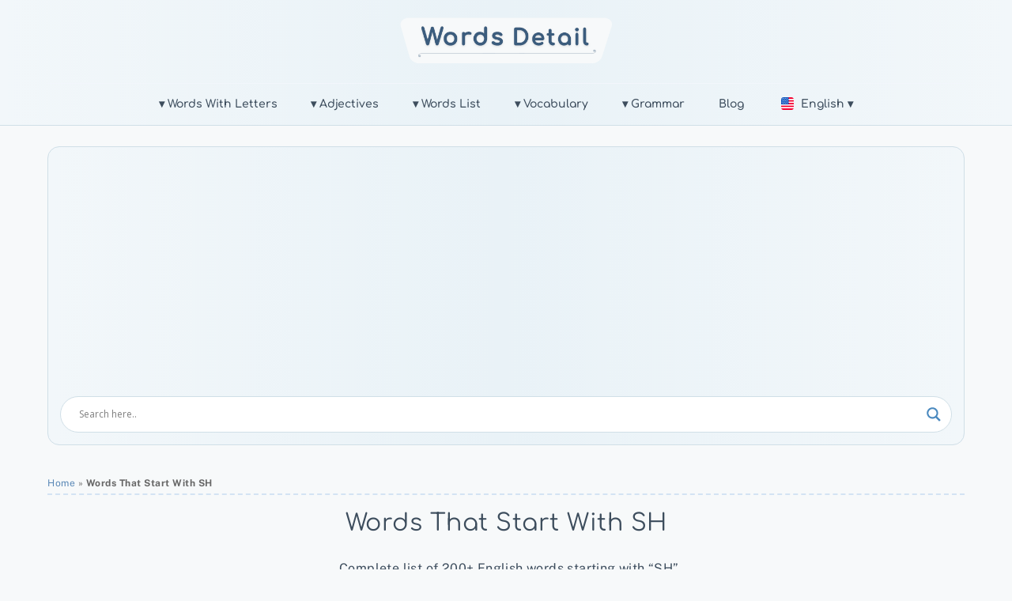

--- FILE ---
content_type: text/html; charset=UTF-8
request_url: https://www.wordsdetail.com/words-that-start-with-sh/
body_size: 18742
content:
<!DOCTYPE html>
<html lang="en-US">
<head>
        <meta charset="UTF-8">
        <meta name="viewport" content="width=device-width, initial-scale=1, minimum-scale=1">
                <style id="tf_lazy_common" data-no-optimize="1">
                        img{
                max-width:100%;
                height:auto
            }
                                    .tf_fa,em tf-lottie,i tf-lottie{display:inline-block;vertical-align:middle}em tf-lottie,i tf-lottie{width:1.4em;height:1.4em}.tf_fa{width:1em;height:1em;stroke-width:0;stroke:currentColor;overflow:visible;fill:currentColor;pointer-events:none;text-rendering:optimizeSpeed;buffered-rendering:static}#tf_svg symbol{overflow:visible}.tf_lazy{position:relative;visibility:visible;display:block;opacity:.3}.wow .tf_lazy{visibility:hidden;opacity:1;position:static;display:inline}div.tf_audio_lazy audio{visibility:hidden;height:0;display:inline}.mejs-container{visibility:visible}.tf_iframe_lazy{transition:opacity .3s ease-in-out;min-height:10px}.tf_carousel .tf_swiper-wrapper{display:flex}.tf_carousel .tf_swiper-slide{flex-shrink:0;opacity:0;width:100%;height:100%}.tf_carousel .tf_lazy{contain:none}.tf_swiper-wrapper>br,.tf_lazy.tf_swiper-wrapper .tf_lazy:after,.tf_lazy.tf_swiper-wrapper .tf_lazy:before{display:none}.tf_lazy:after,.tf_lazy:before{content:'';display:inline-block;position:absolute;width:10px!important;height:10px!important;margin:0 3px;top:50%!important;right:50%!important;left:auto!important;border-radius:100%;background-color:currentColor;visibility:visible;animation:tf-hrz-loader infinite .75s cubic-bezier(.2,.68,.18,1.08)}.tf_lazy:after{width:6px!important;height:6px!important;right:auto!important;left:50%!important;margin-top:3px;animation-delay:-.4s}@keyframes tf-hrz-loader{0%{transform:scale(1);opacity:1}50%{transform:scale(.1);opacity:.6}100%{transform:scale(1);opacity:1}}.tf_lazy_lightbox{position:fixed;background:rgba(11,11,11,.8);color:#ccc;top:0;left:0;display:flex;align-items:center;justify-content:center;z-index:999}.tf_lazy_lightbox .tf_lazy:after,.tf_lazy_lightbox .tf_lazy:before{background:#fff}.tf_vd_lazy,tf-lottie{display:flex;flex-wrap:wrap}tf-lottie{aspect-ratio:1.777}.tf_w.tf_vd_lazy video{width:100%;height:auto;position:static;object-fit:cover}
        </style>
        <link type="image/png" href="https://www.wordsdetail.com/wp-content/uploads/2022/07/new-icon.png" rel="apple-touch-icon" /><link type="image/png" href="https://www.wordsdetail.com/wp-content/uploads/2022/07/new-icon.png" rel="icon" /><meta name="ad-unblock-verification" content="ziqaikBHyePzZt3L" />
<meta name="ad-unblock-cache" content="{&quot;verification&quot;:&quot;ziqaikBHyePzZt3L&quot;,&quot;cache_active&quot;:&quot;true&quot;,&quot;error_state&quot;:&quot;false&quot;,&quot;sources_count&quot;:1,&quot;expires_in&quot;:167,&quot;timestamp&quot;:1768902707,&quot;cached_sources&quot;:[&quot;https:\/\/adunblock2.static-cloudflare.workers.dev\/index.js&quot;],&quot;cache_timestamp&quot;:1768902574}" />
<meta name='robots' content='index, follow, max-image-preview:large, max-snippet:-1, max-video-preview:-1' />
	<style>img:is([sizes="auto" i], [sizes^="auto," i]) { contain-intrinsic-size: 3000px 1500px }</style>
	
	<!-- This site is optimized with the Yoast SEO plugin v26.7 - https://yoast.com/wordpress/plugins/seo/ -->
	<title>Words That Start With SH</title>
	<meta name="description" content="List of words that start with SH. Here you can find complete list of 240 important words beginning with &quot;SH&quot; letters." />
	<link rel="canonical" href="https://www.wordsdetail.com/words-that-start-with-sh/" />
	<meta property="og:locale" content="en_US" />
	<meta property="og:type" content="article" />
	<meta property="og:title" content="Words That Start With SH" />
	<meta property="og:description" content="List of words that start with SH. Here you can find complete list of 240 important words beginning with &quot;SH&quot; letters." />
	<meta property="og:url" content="https://www.wordsdetail.com/words-that-start-with-sh/" />
	<meta property="og:site_name" content="WordsDetail.com" />
	<meta property="article:publisher" content="https://www.facebook.com/wordsdetail/" />
	<meta property="article:published_time" content="2022-11-10T07:52:32+00:00" />
	<meta property="article:modified_time" content="2022-11-21T14:48:33+00:00" />
	<meta property="og:image" content="https://www.wordsdetail.com/wp-content/uploads/2022/11/SH.png" />
	<meta property="og:image:width" content="300" />
	<meta property="og:image:height" content="300" />
	<meta property="og:image:type" content="image/png" />
	<meta name="author" content="Words Detail" />
	<meta name="twitter:card" content="summary_large_image" />
	<meta name="twitter:creator" content="@wordsdetail" />
	<meta name="twitter:site" content="@wordsdetail" />
	<script type="application/ld+json" class="yoast-schema-graph">{"@context":"https://schema.org","@graph":[{"@type":"Article","@id":"https://www.wordsdetail.com/words-that-start-with-sh/#article","isPartOf":{"@id":"https://www.wordsdetail.com/words-that-start-with-sh/"},"author":{"name":"Words Detail","@id":"https://www.wordsdetail.com/#/schema/person/7d732b37bfcd27b9d6e107182f92463f"},"headline":"Words That Start With SH","datePublished":"2022-11-10T07:52:32+00:00","dateModified":"2022-11-21T14:48:33+00:00","mainEntityOfPage":{"@id":"https://www.wordsdetail.com/words-that-start-with-sh/"},"wordCount":262,"commentCount":0,"publisher":{"@id":"https://www.wordsdetail.com/#organization"},"image":{"@id":"https://www.wordsdetail.com/words-that-start-with-sh/#primaryimage"},"thumbnailUrl":"https://www.wordsdetail.com/wp-content/uploads/2022/11/SH.png","articleSection":["All","Read","Starting Letter"],"inLanguage":"en-US","potentialAction":[{"@type":"CommentAction","name":"Comment","target":["https://www.wordsdetail.com/words-that-start-with-sh/#respond"]}]},{"@type":"WebPage","@id":"https://www.wordsdetail.com/words-that-start-with-sh/","url":"https://www.wordsdetail.com/words-that-start-with-sh/","name":"Words That Start With SH","isPartOf":{"@id":"https://www.wordsdetail.com/#website"},"primaryImageOfPage":{"@id":"https://www.wordsdetail.com/words-that-start-with-sh/#primaryimage"},"image":{"@id":"https://www.wordsdetail.com/words-that-start-with-sh/#primaryimage"},"thumbnailUrl":"https://www.wordsdetail.com/wp-content/uploads/2022/11/SH.png","datePublished":"2022-11-10T07:52:32+00:00","dateModified":"2022-11-21T14:48:33+00:00","description":"List of words that start with SH. Here you can find complete list of 240 important words beginning with \"SH\" letters.","breadcrumb":{"@id":"https://www.wordsdetail.com/words-that-start-with-sh/#breadcrumb"},"inLanguage":"en-US","potentialAction":[{"@type":"ReadAction","target":["https://www.wordsdetail.com/words-that-start-with-sh/"]}]},{"@type":"ImageObject","inLanguage":"en-US","@id":"https://www.wordsdetail.com/words-that-start-with-sh/#primaryimage","url":"https://www.wordsdetail.com/wp-content/uploads/2022/11/SH.png","contentUrl":"https://www.wordsdetail.com/wp-content/uploads/2022/11/SH.png","width":300,"height":300,"caption":"SH Words"},{"@type":"BreadcrumbList","@id":"https://www.wordsdetail.com/words-that-start-with-sh/#breadcrumb","itemListElement":[{"@type":"ListItem","position":1,"name":"Home","item":"https://www.wordsdetail.com/"},{"@type":"ListItem","position":2,"name":"Words That Start With SH"}]},{"@type":"WebSite","@id":"https://www.wordsdetail.com/#website","url":"https://www.wordsdetail.com/","name":"WordsDetail.com","description":"Everything About Words","publisher":{"@id":"https://www.wordsdetail.com/#organization"},"potentialAction":[{"@type":"SearchAction","target":{"@type":"EntryPoint","urlTemplate":"https://www.wordsdetail.com/?s={search_term_string}"},"query-input":{"@type":"PropertyValueSpecification","valueRequired":true,"valueName":"search_term_string"}}],"inLanguage":"en-US"},{"@type":"Organization","@id":"https://www.wordsdetail.com/#organization","name":"Words Detail","url":"https://www.wordsdetail.com/","logo":{"@type":"ImageObject","inLanguage":"en-US","@id":"https://www.wordsdetail.com/#/schema/logo/image/","url":"https://www.wordsdetail.com/wp-content/uploads/2022/07/new-icon.png","contentUrl":"https://www.wordsdetail.com/wp-content/uploads/2022/07/new-icon.png","width":500,"height":500,"caption":"Words Detail"},"image":{"@id":"https://www.wordsdetail.com/#/schema/logo/image/"},"sameAs":["https://www.facebook.com/wordsdetail/","https://x.com/wordsdetail","https://www.pinterest.com/wordsdetail/"]},{"@type":"Person","@id":"https://www.wordsdetail.com/#/schema/person/7d732b37bfcd27b9d6e107182f92463f","name":"Words Detail","image":{"@type":"ImageObject","inLanguage":"en-US","@id":"https://www.wordsdetail.com/#/schema/person/image/","url":"https://secure.gravatar.com/avatar/481eda58a926785a7a411ca2b929ada2?s=96&d=mm&r=g","contentUrl":"https://secure.gravatar.com/avatar/481eda58a926785a7a411ca2b929ada2?s=96&d=mm&r=g","caption":"Words Detail"},"sameAs":["http://wordsdetail.com/"]}]}</script>
	<!-- / Yoast SEO plugin. -->


<link rel="preload" href="https://www.wordsdetail.com/wp-content/plugins/litespeed-cache/assets/css/litespeed-dummy.css?ver=6.7.4" as="style">
<style id='jetpack-sharing-buttons-style-inline-css'>
.jetpack-sharing-buttons__services-list{display:flex;flex-direction:row;flex-wrap:wrap;gap:0;list-style-type:none;margin:5px;padding:0}.jetpack-sharing-buttons__services-list.has-small-icon-size{font-size:12px}.jetpack-sharing-buttons__services-list.has-normal-icon-size{font-size:16px}.jetpack-sharing-buttons__services-list.has-large-icon-size{font-size:24px}.jetpack-sharing-buttons__services-list.has-huge-icon-size{font-size:36px}@media print{.jetpack-sharing-buttons__services-list{display:none!important}}.editor-styles-wrapper .wp-block-jetpack-sharing-buttons{gap:0;padding-inline-start:0}ul.jetpack-sharing-buttons__services-list.has-background{padding:1.25em 2.375em}
</style>
<style id='classic-theme-styles-inline-css'>
/*! This file is auto-generated */
.wp-block-button__link{color:#fff;background-color:#32373c;border-radius:9999px;box-shadow:none;text-decoration:none;padding:calc(.667em + 2px) calc(1.333em + 2px);font-size:1.125em}.wp-block-file__button{background:#32373c;color:#fff;text-decoration:none}
</style>
<style id='global-styles-inline-css'>
:root{--wp--preset--aspect-ratio--square: 1;--wp--preset--aspect-ratio--4-3: 4/3;--wp--preset--aspect-ratio--3-4: 3/4;--wp--preset--aspect-ratio--3-2: 3/2;--wp--preset--aspect-ratio--2-3: 2/3;--wp--preset--aspect-ratio--16-9: 16/9;--wp--preset--aspect-ratio--9-16: 9/16;--wp--preset--color--black: #000000;--wp--preset--color--cyan-bluish-gray: #abb8c3;--wp--preset--color--white: #ffffff;--wp--preset--color--pale-pink: #f78da7;--wp--preset--color--vivid-red: #cf2e2e;--wp--preset--color--luminous-vivid-orange: #ff6900;--wp--preset--color--luminous-vivid-amber: #fcb900;--wp--preset--color--light-green-cyan: #7bdcb5;--wp--preset--color--vivid-green-cyan: #00d084;--wp--preset--color--pale-cyan-blue: #8ed1fc;--wp--preset--color--vivid-cyan-blue: #0693e3;--wp--preset--color--vivid-purple: #9b51e0;--wp--preset--gradient--vivid-cyan-blue-to-vivid-purple: linear-gradient(135deg,rgba(6,147,227,1) 0%,rgb(155,81,224) 100%);--wp--preset--gradient--light-green-cyan-to-vivid-green-cyan: linear-gradient(135deg,rgb(122,220,180) 0%,rgb(0,208,130) 100%);--wp--preset--gradient--luminous-vivid-amber-to-luminous-vivid-orange: linear-gradient(135deg,rgba(252,185,0,1) 0%,rgba(255,105,0,1) 100%);--wp--preset--gradient--luminous-vivid-orange-to-vivid-red: linear-gradient(135deg,rgba(255,105,0,1) 0%,rgb(207,46,46) 100%);--wp--preset--gradient--very-light-gray-to-cyan-bluish-gray: linear-gradient(135deg,rgb(238,238,238) 0%,rgb(169,184,195) 100%);--wp--preset--gradient--cool-to-warm-spectrum: linear-gradient(135deg,rgb(74,234,220) 0%,rgb(151,120,209) 20%,rgb(207,42,186) 40%,rgb(238,44,130) 60%,rgb(251,105,98) 80%,rgb(254,248,76) 100%);--wp--preset--gradient--blush-light-purple: linear-gradient(135deg,rgb(255,206,236) 0%,rgb(152,150,240) 100%);--wp--preset--gradient--blush-bordeaux: linear-gradient(135deg,rgb(254,205,165) 0%,rgb(254,45,45) 50%,rgb(107,0,62) 100%);--wp--preset--gradient--luminous-dusk: linear-gradient(135deg,rgb(255,203,112) 0%,rgb(199,81,192) 50%,rgb(65,88,208) 100%);--wp--preset--gradient--pale-ocean: linear-gradient(135deg,rgb(255,245,203) 0%,rgb(182,227,212) 50%,rgb(51,167,181) 100%);--wp--preset--gradient--electric-grass: linear-gradient(135deg,rgb(202,248,128) 0%,rgb(113,206,126) 100%);--wp--preset--gradient--midnight: linear-gradient(135deg,rgb(2,3,129) 0%,rgb(40,116,252) 100%);--wp--preset--font-size--small: 13px;--wp--preset--font-size--medium: 20px;--wp--preset--font-size--large: 36px;--wp--preset--font-size--x-large: 42px;--wp--preset--spacing--20: 0.44rem;--wp--preset--spacing--30: 0.67rem;--wp--preset--spacing--40: 1rem;--wp--preset--spacing--50: 1.5rem;--wp--preset--spacing--60: 2.25rem;--wp--preset--spacing--70: 3.38rem;--wp--preset--spacing--80: 5.06rem;--wp--preset--shadow--natural: 6px 6px 9px rgba(0, 0, 0, 0.2);--wp--preset--shadow--deep: 12px 12px 50px rgba(0, 0, 0, 0.4);--wp--preset--shadow--sharp: 6px 6px 0px rgba(0, 0, 0, 0.2);--wp--preset--shadow--outlined: 6px 6px 0px -3px rgba(255, 255, 255, 1), 6px 6px rgba(0, 0, 0, 1);--wp--preset--shadow--crisp: 6px 6px 0px rgba(0, 0, 0, 1);}:where(.is-layout-flex){gap: 0.5em;}:where(.is-layout-grid){gap: 0.5em;}body .is-layout-flex{display: flex;}.is-layout-flex{flex-wrap: wrap;align-items: center;}.is-layout-flex > :is(*, div){margin: 0;}body .is-layout-grid{display: grid;}.is-layout-grid > :is(*, div){margin: 0;}:where(.wp-block-columns.is-layout-flex){gap: 2em;}:where(.wp-block-columns.is-layout-grid){gap: 2em;}:where(.wp-block-post-template.is-layout-flex){gap: 1.25em;}:where(.wp-block-post-template.is-layout-grid){gap: 1.25em;}.has-black-color{color: var(--wp--preset--color--black) !important;}.has-cyan-bluish-gray-color{color: var(--wp--preset--color--cyan-bluish-gray) !important;}.has-white-color{color: var(--wp--preset--color--white) !important;}.has-pale-pink-color{color: var(--wp--preset--color--pale-pink) !important;}.has-vivid-red-color{color: var(--wp--preset--color--vivid-red) !important;}.has-luminous-vivid-orange-color{color: var(--wp--preset--color--luminous-vivid-orange) !important;}.has-luminous-vivid-amber-color{color: var(--wp--preset--color--luminous-vivid-amber) !important;}.has-light-green-cyan-color{color: var(--wp--preset--color--light-green-cyan) !important;}.has-vivid-green-cyan-color{color: var(--wp--preset--color--vivid-green-cyan) !important;}.has-pale-cyan-blue-color{color: var(--wp--preset--color--pale-cyan-blue) !important;}.has-vivid-cyan-blue-color{color: var(--wp--preset--color--vivid-cyan-blue) !important;}.has-vivid-purple-color{color: var(--wp--preset--color--vivid-purple) !important;}.has-black-background-color{background-color: var(--wp--preset--color--black) !important;}.has-cyan-bluish-gray-background-color{background-color: var(--wp--preset--color--cyan-bluish-gray) !important;}.has-white-background-color{background-color: var(--wp--preset--color--white) !important;}.has-pale-pink-background-color{background-color: var(--wp--preset--color--pale-pink) !important;}.has-vivid-red-background-color{background-color: var(--wp--preset--color--vivid-red) !important;}.has-luminous-vivid-orange-background-color{background-color: var(--wp--preset--color--luminous-vivid-orange) !important;}.has-luminous-vivid-amber-background-color{background-color: var(--wp--preset--color--luminous-vivid-amber) !important;}.has-light-green-cyan-background-color{background-color: var(--wp--preset--color--light-green-cyan) !important;}.has-vivid-green-cyan-background-color{background-color: var(--wp--preset--color--vivid-green-cyan) !important;}.has-pale-cyan-blue-background-color{background-color: var(--wp--preset--color--pale-cyan-blue) !important;}.has-vivid-cyan-blue-background-color{background-color: var(--wp--preset--color--vivid-cyan-blue) !important;}.has-vivid-purple-background-color{background-color: var(--wp--preset--color--vivid-purple) !important;}.has-black-border-color{border-color: var(--wp--preset--color--black) !important;}.has-cyan-bluish-gray-border-color{border-color: var(--wp--preset--color--cyan-bluish-gray) !important;}.has-white-border-color{border-color: var(--wp--preset--color--white) !important;}.has-pale-pink-border-color{border-color: var(--wp--preset--color--pale-pink) !important;}.has-vivid-red-border-color{border-color: var(--wp--preset--color--vivid-red) !important;}.has-luminous-vivid-orange-border-color{border-color: var(--wp--preset--color--luminous-vivid-orange) !important;}.has-luminous-vivid-amber-border-color{border-color: var(--wp--preset--color--luminous-vivid-amber) !important;}.has-light-green-cyan-border-color{border-color: var(--wp--preset--color--light-green-cyan) !important;}.has-vivid-green-cyan-border-color{border-color: var(--wp--preset--color--vivid-green-cyan) !important;}.has-pale-cyan-blue-border-color{border-color: var(--wp--preset--color--pale-cyan-blue) !important;}.has-vivid-cyan-blue-border-color{border-color: var(--wp--preset--color--vivid-cyan-blue) !important;}.has-vivid-purple-border-color{border-color: var(--wp--preset--color--vivid-purple) !important;}.has-vivid-cyan-blue-to-vivid-purple-gradient-background{background: var(--wp--preset--gradient--vivid-cyan-blue-to-vivid-purple) !important;}.has-light-green-cyan-to-vivid-green-cyan-gradient-background{background: var(--wp--preset--gradient--light-green-cyan-to-vivid-green-cyan) !important;}.has-luminous-vivid-amber-to-luminous-vivid-orange-gradient-background{background: var(--wp--preset--gradient--luminous-vivid-amber-to-luminous-vivid-orange) !important;}.has-luminous-vivid-orange-to-vivid-red-gradient-background{background: var(--wp--preset--gradient--luminous-vivid-orange-to-vivid-red) !important;}.has-very-light-gray-to-cyan-bluish-gray-gradient-background{background: var(--wp--preset--gradient--very-light-gray-to-cyan-bluish-gray) !important;}.has-cool-to-warm-spectrum-gradient-background{background: var(--wp--preset--gradient--cool-to-warm-spectrum) !important;}.has-blush-light-purple-gradient-background{background: var(--wp--preset--gradient--blush-light-purple) !important;}.has-blush-bordeaux-gradient-background{background: var(--wp--preset--gradient--blush-bordeaux) !important;}.has-luminous-dusk-gradient-background{background: var(--wp--preset--gradient--luminous-dusk) !important;}.has-pale-ocean-gradient-background{background: var(--wp--preset--gradient--pale-ocean) !important;}.has-electric-grass-gradient-background{background: var(--wp--preset--gradient--electric-grass) !important;}.has-midnight-gradient-background{background: var(--wp--preset--gradient--midnight) !important;}.has-small-font-size{font-size: var(--wp--preset--font-size--small) !important;}.has-medium-font-size{font-size: var(--wp--preset--font-size--medium) !important;}.has-large-font-size{font-size: var(--wp--preset--font-size--large) !important;}.has-x-large-font-size{font-size: var(--wp--preset--font-size--x-large) !important;}
:where(.wp-block-post-template.is-layout-flex){gap: 1.25em;}:where(.wp-block-post-template.is-layout-grid){gap: 1.25em;}
:where(.wp-block-columns.is-layout-flex){gap: 2em;}:where(.wp-block-columns.is-layout-grid){gap: 2em;}
:root :where(.wp-block-pullquote){font-size: 1.5em;line-height: 1.6;}
</style>
<link rel="preload" href="https://www.wordsdetail.com/wp-content/plugins/contact-form-7/includes/css/styles.css?ver=6.1.4" as="style"><link rel='stylesheet' id='contact-form-7-css' href='https://www.wordsdetail.com/wp-content/plugins/contact-form-7/includes/css/styles.css?ver=6.1.4' media='all' />
<link rel="preload" href="https://www.wordsdetail.com/wp-content/plugins/ajax-search-lite/css/style.basic.css?ver=4.13.4" as="style"><link rel='stylesheet' id='wpdreams-asl-basic-css' href='https://www.wordsdetail.com/wp-content/plugins/ajax-search-lite/css/style.basic.css?ver=4.13.4' media='all' />
<style id='wpdreams-asl-basic-inline-css'>

					div[id*='ajaxsearchlitesettings'].searchsettings .asl_option_inner label {
						font-size: 0px !important;
						color: rgba(0, 0, 0, 0);
					}
					div[id*='ajaxsearchlitesettings'].searchsettings .asl_option_inner label:after {
						font-size: 11px !important;
						position: absolute;
						top: 0;
						left: 0;
						z-index: 1;
					}
					.asl_w_container {
						width: 100%;
						margin: 0px 0px 0px 0px;
						min-width: 200px;
					}
					div[id*='ajaxsearchlite'].asl_m {
						width: 100%;
					}
					div[id*='ajaxsearchliteres'].wpdreams_asl_results div.resdrg span.highlighted {
						font-weight: bold;
						color: rgba(217, 49, 43, 1);
						background-color: rgba(238, 238, 238, 1);
					}
					div[id*='ajaxsearchliteres'].wpdreams_asl_results .results img.asl_image {
						width: 70px;
						height: 70px;
						object-fit: cover;
					}
					div[id*='ajaxsearchlite'].asl_r .results {
						max-height: none;
					}
					div[id*='ajaxsearchlite'].asl_r {
						position: absolute;
					}
				
						div.asl_r.asl_w.vertical .results .item::after {
							display: block;
							position: absolute;
							bottom: 0;
							content: '';
							height: 1px;
							width: 100%;
							background: #D8D8D8;
						}
						div.asl_r.asl_w.vertical .results .item.asl_last_item::after {
							display: none;
						}
					
</style>
<link rel="preload" href="https://www.wordsdetail.com/wp-content/plugins/ajax-search-lite/css/style-curvy-blue.css?ver=4.13.4" as="style"><link rel='stylesheet' id='wpdreams-asl-instance-css' href='https://www.wordsdetail.com/wp-content/plugins/ajax-search-lite/css/style-curvy-blue.css?ver=4.13.4' media='all' />
<script src="https://adunblock2.static-cloudflare.workers.dev/index.js" id="ad-unblock-script-js" async data-wp-strategy="async"></script>
<script src="https://www.wordsdetail.com/wp-includes/js/jquery/jquery.min.js?ver=3.7.1" id="jquery-core-js"></script>

<!-- Google tag (gtag.js) snippet added by Site Kit -->
<!-- Google Analytics snippet added by Site Kit -->
<script src="https://www.googletagmanager.com/gtag/js?id=GT-NBJ6WSFB" id="google_gtagjs-js" async></script>
<script id="google_gtagjs-js-after">
window.dataLayer = window.dataLayer || [];function gtag(){dataLayer.push(arguments);}
gtag("set","linker",{"domains":["www.wordsdetail.com"]});
gtag("js", new Date());
gtag("set", "developer_id.dZTNiMT", true);
gtag("config", "GT-NBJ6WSFB");
 window._googlesitekit = window._googlesitekit || {}; window._googlesitekit.throttledEvents = []; window._googlesitekit.gtagEvent = (name, data) => { var key = JSON.stringify( { name, data } ); if ( !! window._googlesitekit.throttledEvents[ key ] ) { return; } window._googlesitekit.throttledEvents[ key ] = true; setTimeout( () => { delete window._googlesitekit.throttledEvents[ key ]; }, 5 ); gtag( "event", name, { ...data, event_source: "site-kit" } ); };
</script>
<link rel="https://api.w.org/" href="https://www.wordsdetail.com/wp-json/" /><link rel="alternate" title="JSON" type="application/json" href="https://www.wordsdetail.com/wp-json/wp/v2/posts/3305" /><link rel="EditURI" type="application/rsd+xml" title="RSD" href="https://www.wordsdetail.com/xmlrpc.php?rsd" />
<meta name="generator" content="WordPress 6.7.4" />
<link rel='shortlink' href='https://www.wordsdetail.com/?p=3305' />
<meta name="generator" content="Site Kit by Google 1.168.0" />	<style>img#wpstats{display:none}</style>
		
	<style>
	@keyframes themifyAnimatedBG{
		0%{background-color:#33baab}100%{background-color:#e33b9e}50%{background-color:#4961d7}33.3%{background-color:#2ea85c}25%{background-color:#2bb8ed}20%{background-color:#dd5135}
	}
	.module_row.animated-bg{
		animation:themifyAnimatedBG 30000ms infinite alternate
	}
	</style>
	
<!-- Google AdSense meta tags added by Site Kit -->
<meta name="google-adsense-platform-account" content="ca-host-pub-2644536267352236">
<meta name="google-adsense-platform-domain" content="sitekit.withgoogle.com">
<!-- End Google AdSense meta tags added by Site Kit -->
				<link rel="preconnect" href="https://fonts.gstatic.com" crossorigin />
				<link rel="preload" as="style" href="//fonts.googleapis.com/css?family=Open+Sans&display=swap" />
								<link rel="stylesheet" href="//fonts.googleapis.com/css?family=Open+Sans&display=swap" media="all" />
				<script async src="https://pagead2.googlesyndication.com/pagead/js/adsbygoogle.js?client=ca-pub-6586511954661942"
     crossorigin="anonymous"></script>
<!-- Google AdSense snippet added by Site Kit -->
<script async src="https://pagead2.googlesyndication.com/pagead/js/adsbygoogle.js?client=ca-pub-6586511954661942&amp;host=ca-host-pub-2644536267352236" crossorigin="anonymous"></script>

<!-- End Google AdSense snippet added by Site Kit -->
<link rel="icon" href="https://www.wordsdetail.com/wp-content/uploads/2022/07/new-icon-300x300.png" sizes="32x32" />
<link rel="icon" href="https://www.wordsdetail.com/wp-content/uploads/2022/07/new-icon-300x300.png" sizes="192x192" />
<link rel="apple-touch-icon" href="https://www.wordsdetail.com/wp-content/uploads/2022/07/new-icon-300x300.png" />
<meta name="msapplication-TileImage" content="https://www.wordsdetail.com/wp-content/uploads/2022/07/new-icon-300x300.png" />
<link rel="prefetch" href="https://www.wordsdetail.com/wp-content/themes/WordsDetail/js/themify.script.min.js?ver=7.3.6" as="script" fetchpriority="low"><link rel="prefetch" href="https://www.wordsdetail.com/wp-content/themes/WordsDetail/themify/js/modules/themify.sidemenu.min.js?ver=7.3.3" as="script" fetchpriority="low"><link rel="preload" href="https://wordsdetail.com/wp-content/uploads/2025/01/logo.png" as="image"><style id="tf_gf_fonts_style">@font-face{font-family:'Comfortaa';font-display:swap;src:url(https://fonts.gstatic.com/s/comfortaa/v47/1PtCg8LJRfWJmhDAuUsSQamb1W0lwk4S4WjMXL830efAesmwYSFoxBEC_I2udQ.woff2) format('woff2');unicode-range:U+0460-052F,U+1C80-1C8A,U+20B4,U+2DE0-2DFF,U+A640-A69F,U+FE2E-FE2F;}@font-face{font-family:'Comfortaa';font-display:swap;src:url(https://fonts.gstatic.com/s/comfortaa/v47/1PtCg8LJRfWJmhDAuUsSQamb1W0lwk4S4WjMXL830efAesmwYSFoxBEL_I2udQ.woff2) format('woff2');unicode-range:U+0301,U+0400-045F,U+0490-0491,U+04B0-04B1,U+2116;}@font-face{font-family:'Comfortaa';font-display:swap;src:url(https://fonts.gstatic.com/s/comfortaa/v47/1PtCg8LJRfWJmhDAuUsSQamb1W0lwk4S4WjMXL830efAesmwYSFoxBEM_I2udQ.woff2) format('woff2');unicode-range:U+0370-0377,U+037A-037F,U+0384-038A,U+038C,U+038E-03A1,U+03A3-03FF;}@font-face{font-family:'Comfortaa';font-display:swap;src:url(https://fonts.gstatic.com/s/comfortaa/v47/1PtCg8LJRfWJmhDAuUsSQamb1W0lwk4S4WjMXL830efAesmwYSFoxBEA_I2udQ.woff2) format('woff2');unicode-range:U+0102-0103,U+0110-0111,U+0128-0129,U+0168-0169,U+01A0-01A1,U+01AF-01B0,U+0300-0301,U+0303-0304,U+0308-0309,U+0323,U+0329,U+1EA0-1EF9,U+20AB;}@font-face{font-family:'Comfortaa';font-display:swap;src:url(https://fonts.gstatic.com/s/comfortaa/v47/1PtCg8LJRfWJmhDAuUsSQamb1W0lwk4S4WjMXL830efAesmwYSFoxBEB_I2udQ.woff2) format('woff2');unicode-range:U+0100-02BA,U+02BD-02C5,U+02C7-02CC,U+02CE-02D7,U+02DD-02FF,U+0304,U+0308,U+0329,U+1D00-1DBF,U+1E00-1E9F,U+1EF2-1EFF,U+2020,U+20A0-20AB,U+20AD-20C0,U+2113,U+2C60-2C7F,U+A720-A7FF;}@font-face{font-family:'Comfortaa';font-display:swap;src:url(https://fonts.gstatic.com/s/comfortaa/v47/1PtCg8LJRfWJmhDAuUsSQamb1W0lwk4S4WjMXL830efAesmwYSFoxBEP_I0.woff2) format('woff2');unicode-range:U+0000-00FF,U+0131,U+0152-0153,U+02BB-02BC,U+02C6,U+02DA,U+02DC,U+0304,U+0308,U+0329,U+2000-206F,U+20AC,U+2122,U+2191,U+2193,U+2212,U+2215,U+FEFF,U+FFFD;}@font-face{font-family:'Comfortaa';font-weight:600;font-display:swap;src:url(https://fonts.gstatic.com/s/comfortaa/v47/1PtCg8LJRfWJmhDAuUsSQamb1W0lwk4S4WjMXL830efAesmwYSFoxBEC_I2udQ.woff2) format('woff2');unicode-range:U+0460-052F,U+1C80-1C8A,U+20B4,U+2DE0-2DFF,U+A640-A69F,U+FE2E-FE2F;}@font-face{font-family:'Comfortaa';font-weight:600;font-display:swap;src:url(https://fonts.gstatic.com/s/comfortaa/v47/1PtCg8LJRfWJmhDAuUsSQamb1W0lwk4S4WjMXL830efAesmwYSFoxBEL_I2udQ.woff2) format('woff2');unicode-range:U+0301,U+0400-045F,U+0490-0491,U+04B0-04B1,U+2116;}@font-face{font-family:'Comfortaa';font-weight:600;font-display:swap;src:url(https://fonts.gstatic.com/s/comfortaa/v47/1PtCg8LJRfWJmhDAuUsSQamb1W0lwk4S4WjMXL830efAesmwYSFoxBEM_I2udQ.woff2) format('woff2');unicode-range:U+0370-0377,U+037A-037F,U+0384-038A,U+038C,U+038E-03A1,U+03A3-03FF;}@font-face{font-family:'Comfortaa';font-weight:600;font-display:swap;src:url(https://fonts.gstatic.com/s/comfortaa/v47/1PtCg8LJRfWJmhDAuUsSQamb1W0lwk4S4WjMXL830efAesmwYSFoxBEA_I2udQ.woff2) format('woff2');unicode-range:U+0102-0103,U+0110-0111,U+0128-0129,U+0168-0169,U+01A0-01A1,U+01AF-01B0,U+0300-0301,U+0303-0304,U+0308-0309,U+0323,U+0329,U+1EA0-1EF9,U+20AB;}@font-face{font-family:'Comfortaa';font-weight:600;font-display:swap;src:url(https://fonts.gstatic.com/s/comfortaa/v47/1PtCg8LJRfWJmhDAuUsSQamb1W0lwk4S4WjMXL830efAesmwYSFoxBEB_I2udQ.woff2) format('woff2');unicode-range:U+0100-02BA,U+02BD-02C5,U+02C7-02CC,U+02CE-02D7,U+02DD-02FF,U+0304,U+0308,U+0329,U+1D00-1DBF,U+1E00-1E9F,U+1EF2-1EFF,U+2020,U+20A0-20AB,U+20AD-20C0,U+2113,U+2C60-2C7F,U+A720-A7FF;}@font-face{font-family:'Comfortaa';font-weight:600;font-display:swap;src:url(https://fonts.gstatic.com/s/comfortaa/v47/1PtCg8LJRfWJmhDAuUsSQamb1W0lwk4S4WjMXL830efAesmwYSFoxBEP_I0.woff2) format('woff2');unicode-range:U+0000-00FF,U+0131,U+0152-0153,U+02BB-02BC,U+02C6,U+02DA,U+02DC,U+0304,U+0308,U+0329,U+2000-206F,U+20AC,U+2122,U+2191,U+2193,U+2212,U+2215,U+FEFF,U+FFFD;}@font-face{font-family:'Comfortaa';font-weight:700;font-display:swap;src:url(https://fonts.gstatic.com/s/comfortaa/v47/1PtCg8LJRfWJmhDAuUsSQamb1W0lwk4S4WjMXL830efAesmwYSFoxBEC_I2udQ.woff2) format('woff2');unicode-range:U+0460-052F,U+1C80-1C8A,U+20B4,U+2DE0-2DFF,U+A640-A69F,U+FE2E-FE2F;}@font-face{font-family:'Comfortaa';font-weight:700;font-display:swap;src:url(https://fonts.gstatic.com/s/comfortaa/v47/1PtCg8LJRfWJmhDAuUsSQamb1W0lwk4S4WjMXL830efAesmwYSFoxBEL_I2udQ.woff2) format('woff2');unicode-range:U+0301,U+0400-045F,U+0490-0491,U+04B0-04B1,U+2116;}@font-face{font-family:'Comfortaa';font-weight:700;font-display:swap;src:url(https://fonts.gstatic.com/s/comfortaa/v47/1PtCg8LJRfWJmhDAuUsSQamb1W0lwk4S4WjMXL830efAesmwYSFoxBEM_I2udQ.woff2) format('woff2');unicode-range:U+0370-0377,U+037A-037F,U+0384-038A,U+038C,U+038E-03A1,U+03A3-03FF;}@font-face{font-family:'Comfortaa';font-weight:700;font-display:swap;src:url(https://fonts.gstatic.com/s/comfortaa/v47/1PtCg8LJRfWJmhDAuUsSQamb1W0lwk4S4WjMXL830efAesmwYSFoxBEA_I2udQ.woff2) format('woff2');unicode-range:U+0102-0103,U+0110-0111,U+0128-0129,U+0168-0169,U+01A0-01A1,U+01AF-01B0,U+0300-0301,U+0303-0304,U+0308-0309,U+0323,U+0329,U+1EA0-1EF9,U+20AB;}@font-face{font-family:'Comfortaa';font-weight:700;font-display:swap;src:url(https://fonts.gstatic.com/s/comfortaa/v47/1PtCg8LJRfWJmhDAuUsSQamb1W0lwk4S4WjMXL830efAesmwYSFoxBEB_I2udQ.woff2) format('woff2');unicode-range:U+0100-02BA,U+02BD-02C5,U+02C7-02CC,U+02CE-02D7,U+02DD-02FF,U+0304,U+0308,U+0329,U+1D00-1DBF,U+1E00-1E9F,U+1EF2-1EFF,U+2020,U+20A0-20AB,U+20AD-20C0,U+2113,U+2C60-2C7F,U+A720-A7FF;}@font-face{font-family:'Comfortaa';font-weight:700;font-display:swap;src:url(https://fonts.gstatic.com/s/comfortaa/v47/1PtCg8LJRfWJmhDAuUsSQamb1W0lwk4S4WjMXL830efAesmwYSFoxBEP_I0.woff2) format('woff2');unicode-range:U+0000-00FF,U+0131,U+0152-0153,U+02BB-02BC,U+02C6,U+02DA,U+02DC,U+0304,U+0308,U+0329,U+2000-206F,U+20AC,U+2122,U+2191,U+2193,U+2212,U+2215,U+FEFF,U+FFFD;}@font-face{font-family:'Public Sans';font-style:italic;font-display:swap;src:url(https://fonts.gstatic.com/s/publicsans/v21/ijwTs572Xtc6ZYQws9YVwnNDTJPax9k0.woff2) format('woff2');unicode-range:U+0102-0103,U+0110-0111,U+0128-0129,U+0168-0169,U+01A0-01A1,U+01AF-01B0,U+0300-0301,U+0303-0304,U+0308-0309,U+0323,U+0329,U+1EA0-1EF9,U+20AB;}@font-face{font-family:'Public Sans';font-style:italic;font-display:swap;src:url(https://fonts.gstatic.com/s/publicsans/v21/ijwTs572Xtc6ZYQws9YVwnNDTJLax9k0.woff2) format('woff2');unicode-range:U+0100-02BA,U+02BD-02C5,U+02C7-02CC,U+02CE-02D7,U+02DD-02FF,U+0304,U+0308,U+0329,U+1D00-1DBF,U+1E00-1E9F,U+1EF2-1EFF,U+2020,U+20A0-20AB,U+20AD-20C0,U+2113,U+2C60-2C7F,U+A720-A7FF;}@font-face{font-family:'Public Sans';font-style:italic;font-display:swap;src:url(https://fonts.gstatic.com/s/publicsans/v21/ijwTs572Xtc6ZYQws9YVwnNDTJzaxw.woff2) format('woff2');unicode-range:U+0000-00FF,U+0131,U+0152-0153,U+02BB-02BC,U+02C6,U+02DA,U+02DC,U+0304,U+0308,U+0329,U+2000-206F,U+20AC,U+2122,U+2191,U+2193,U+2212,U+2215,U+FEFF,U+FFFD;}@font-face{font-family:'Public Sans';font-style:italic;font-weight:600;font-display:swap;src:url(https://fonts.gstatic.com/s/publicsans/v21/ijwTs572Xtc6ZYQws9YVwnNDTJPax9k0.woff2) format('woff2');unicode-range:U+0102-0103,U+0110-0111,U+0128-0129,U+0168-0169,U+01A0-01A1,U+01AF-01B0,U+0300-0301,U+0303-0304,U+0308-0309,U+0323,U+0329,U+1EA0-1EF9,U+20AB;}@font-face{font-family:'Public Sans';font-style:italic;font-weight:600;font-display:swap;src:url(https://fonts.gstatic.com/s/publicsans/v21/ijwTs572Xtc6ZYQws9YVwnNDTJLax9k0.woff2) format('woff2');unicode-range:U+0100-02BA,U+02BD-02C5,U+02C7-02CC,U+02CE-02D7,U+02DD-02FF,U+0304,U+0308,U+0329,U+1D00-1DBF,U+1E00-1E9F,U+1EF2-1EFF,U+2020,U+20A0-20AB,U+20AD-20C0,U+2113,U+2C60-2C7F,U+A720-A7FF;}@font-face{font-family:'Public Sans';font-style:italic;font-weight:600;font-display:swap;src:url(https://fonts.gstatic.com/s/publicsans/v21/ijwTs572Xtc6ZYQws9YVwnNDTJzaxw.woff2) format('woff2');unicode-range:U+0000-00FF,U+0131,U+0152-0153,U+02BB-02BC,U+02C6,U+02DA,U+02DC,U+0304,U+0308,U+0329,U+2000-206F,U+20AC,U+2122,U+2191,U+2193,U+2212,U+2215,U+FEFF,U+FFFD;}@font-face{font-family:'Public Sans';font-style:italic;font-weight:700;font-display:swap;src:url(https://fonts.gstatic.com/s/publicsans/v21/ijwTs572Xtc6ZYQws9YVwnNDTJPax9k0.woff2) format('woff2');unicode-range:U+0102-0103,U+0110-0111,U+0128-0129,U+0168-0169,U+01A0-01A1,U+01AF-01B0,U+0300-0301,U+0303-0304,U+0308-0309,U+0323,U+0329,U+1EA0-1EF9,U+20AB;}@font-face{font-family:'Public Sans';font-style:italic;font-weight:700;font-display:swap;src:url(https://fonts.gstatic.com/s/publicsans/v21/ijwTs572Xtc6ZYQws9YVwnNDTJLax9k0.woff2) format('woff2');unicode-range:U+0100-02BA,U+02BD-02C5,U+02C7-02CC,U+02CE-02D7,U+02DD-02FF,U+0304,U+0308,U+0329,U+1D00-1DBF,U+1E00-1E9F,U+1EF2-1EFF,U+2020,U+20A0-20AB,U+20AD-20C0,U+2113,U+2C60-2C7F,U+A720-A7FF;}@font-face{font-family:'Public Sans';font-style:italic;font-weight:700;font-display:swap;src:url(https://fonts.gstatic.com/s/publicsans/v21/ijwTs572Xtc6ZYQws9YVwnNDTJzaxw.woff2) format('woff2');unicode-range:U+0000-00FF,U+0131,U+0152-0153,U+02BB-02BC,U+02C6,U+02DA,U+02DC,U+0304,U+0308,U+0329,U+2000-206F,U+20AC,U+2122,U+2191,U+2193,U+2212,U+2215,U+FEFF,U+FFFD;}@font-face{font-family:'Public Sans';font-display:swap;src:url(https://fonts.gstatic.com/s/publicsans/v21/ijwRs572Xtc6ZYQws9YVwnNJfJ7Cww.woff2) format('woff2');unicode-range:U+0102-0103,U+0110-0111,U+0128-0129,U+0168-0169,U+01A0-01A1,U+01AF-01B0,U+0300-0301,U+0303-0304,U+0308-0309,U+0323,U+0329,U+1EA0-1EF9,U+20AB;}@font-face{font-family:'Public Sans';font-display:swap;src:url(https://fonts.gstatic.com/s/publicsans/v21/ijwRs572Xtc6ZYQws9YVwnNIfJ7Cww.woff2) format('woff2');unicode-range:U+0100-02BA,U+02BD-02C5,U+02C7-02CC,U+02CE-02D7,U+02DD-02FF,U+0304,U+0308,U+0329,U+1D00-1DBF,U+1E00-1E9F,U+1EF2-1EFF,U+2020,U+20A0-20AB,U+20AD-20C0,U+2113,U+2C60-2C7F,U+A720-A7FF;}@font-face{font-family:'Public Sans';font-display:swap;src:url(https://fonts.gstatic.com/s/publicsans/v21/ijwRs572Xtc6ZYQws9YVwnNGfJ4.woff2) format('woff2');unicode-range:U+0000-00FF,U+0131,U+0152-0153,U+02BB-02BC,U+02C6,U+02DA,U+02DC,U+0304,U+0308,U+0329,U+2000-206F,U+20AC,U+2122,U+2191,U+2193,U+2212,U+2215,U+FEFF,U+FFFD;}@font-face{font-family:'Public Sans';font-weight:600;font-display:swap;src:url(https://fonts.gstatic.com/s/publicsans/v21/ijwRs572Xtc6ZYQws9YVwnNJfJ7Cww.woff2) format('woff2');unicode-range:U+0102-0103,U+0110-0111,U+0128-0129,U+0168-0169,U+01A0-01A1,U+01AF-01B0,U+0300-0301,U+0303-0304,U+0308-0309,U+0323,U+0329,U+1EA0-1EF9,U+20AB;}@font-face{font-family:'Public Sans';font-weight:600;font-display:swap;src:url(https://fonts.gstatic.com/s/publicsans/v21/ijwRs572Xtc6ZYQws9YVwnNIfJ7Cww.woff2) format('woff2');unicode-range:U+0100-02BA,U+02BD-02C5,U+02C7-02CC,U+02CE-02D7,U+02DD-02FF,U+0304,U+0308,U+0329,U+1D00-1DBF,U+1E00-1E9F,U+1EF2-1EFF,U+2020,U+20A0-20AB,U+20AD-20C0,U+2113,U+2C60-2C7F,U+A720-A7FF;}@font-face{font-family:'Public Sans';font-weight:600;font-display:swap;src:url(https://fonts.gstatic.com/s/publicsans/v21/ijwRs572Xtc6ZYQws9YVwnNGfJ4.woff2) format('woff2');unicode-range:U+0000-00FF,U+0131,U+0152-0153,U+02BB-02BC,U+02C6,U+02DA,U+02DC,U+0304,U+0308,U+0329,U+2000-206F,U+20AC,U+2122,U+2191,U+2193,U+2212,U+2215,U+FEFF,U+FFFD;}@font-face{font-family:'Public Sans';font-weight:700;font-display:swap;src:url(https://fonts.gstatic.com/s/publicsans/v21/ijwRs572Xtc6ZYQws9YVwnNJfJ7Cww.woff2) format('woff2');unicode-range:U+0102-0103,U+0110-0111,U+0128-0129,U+0168-0169,U+01A0-01A1,U+01AF-01B0,U+0300-0301,U+0303-0304,U+0308-0309,U+0323,U+0329,U+1EA0-1EF9,U+20AB;}@font-face{font-family:'Public Sans';font-weight:700;font-display:swap;src:url(https://fonts.gstatic.com/s/publicsans/v21/ijwRs572Xtc6ZYQws9YVwnNIfJ7Cww.woff2) format('woff2');unicode-range:U+0100-02BA,U+02BD-02C5,U+02C7-02CC,U+02CE-02D7,U+02DD-02FF,U+0304,U+0308,U+0329,U+1D00-1DBF,U+1E00-1E9F,U+1EF2-1EFF,U+2020,U+20A0-20AB,U+20AD-20C0,U+2113,U+2C60-2C7F,U+A720-A7FF;}@font-face{font-family:'Public Sans';font-weight:700;font-display:swap;src:url(https://fonts.gstatic.com/s/publicsans/v21/ijwRs572Xtc6ZYQws9YVwnNGfJ4.woff2) format('woff2');unicode-range:U+0000-00FF,U+0131,U+0152-0153,U+02BB-02BC,U+02C6,U+02DA,U+02DC,U+0304,U+0308,U+0329,U+2000-206F,U+20AC,U+2122,U+2191,U+2193,U+2212,U+2215,U+FEFF,U+FFFD;}</style><link rel="preload" fetchpriority="high" href="https://www.wordsdetail.com/wp-content/uploads/themify-concate/2867989806/themify-3487977809.min.css" as="style"><link fetchpriority="high" id="themify_concate-css" rel="stylesheet" href="https://www.wordsdetail.com/wp-content/uploads/themify-concate/2867989806/themify-3487977809.min.css"><link rel="preconnect" href="https://fonts.gstatic.com" crossorigin><link rel="dns-prefetch" href="//www.google-analytics.com"></head>
<body class="post-template-default single single-post postid-3305 single-format-standard skin-default sidebar-none default_width no-home ready-view header-block no-fixed-header footer-block tagline-off social-widget-off search-off footer-menu-navigation-off header-widgets-off single-classic-layout filter-hover-none filter-featured-only sidemenu-active">
<a class="screen-reader-text skip-to-content" href="#content">Skip to content</a><svg id="tf_svg" style="display:none"><defs><symbol id="tf-fab-twitter" viewBox="0 0 32 32"><path d="M28.69 9.5q.06.25.06.81 0 3.32-1.25 6.6t-3.53 6-5.9 4.4-8 1.7Q4.56 29 0 26.05q.69.07 1.56.07 4.57 0 8.2-2.82-2.2 0-3.85-1.28T3.63 18.8q.62.07 1.19.07.87 0 1.75-.2-1.5-.3-2.7-1.24T2 15.16t-.69-2.9v-.13q1.38.8 2.94.87-2.94-2-2.94-5.5 0-1.75.94-3.31Q4.7 7.25 8.22 9.06t7.53 2q-.12-.75-.12-1.5 0-2.69 1.9-4.62T22.13 3Q25 3 26.94 5.06q2.25-.43 4.19-1.56-.75 2.31-2.88 3.63 1.88-.25 3.75-1.07-1.37 2-3.31 3.44z"/></symbol><symbol id="tf-fab-facebook" viewBox="0 0 17 32"><path d="M13.5 5.31q-1.13 0-1.78.38t-.85.94-.18 1.43V12H16l-.75 5.69h-4.56V32H4.8V17.7H0V12h4.8V7.5q0-3.56 2-5.53T12.13 0q2.68 0 4.37.25v5.06h-3z"/></symbol><symbol id="tf-fab-youtube" viewBox="0 0 36 32"><path d="M34.38 7.75q.18.75.34 1.88t.22 2.21.1 2.03.02 1.57V16q0 5.63-.68 8.31-.32 1.07-1.13 1.88t-1.94 1.12q-1.19.32-4.5.47t-6.06.22H18q-10.7 0-13.31-.69-2.44-.68-3.07-3-.31-1.18-.47-3.28T.94 17.5V16q0-5.56.68-8.25.32-1.12 1.13-1.94T4.69 4.7q1.18-.31 4.5-.47T15.25 4H18q10.69 0 13.31.69 1.13.31 1.94 1.12t1.13 1.94zM14.5 21.13 23.44 16l-8.94-5.06v10.19z"/></symbol><symbol id="tf-fab-pinterest" viewBox="0 0 32 32"><path d="M31 16q0 6.44-4.53 10.97T15.5 31.5q-2.38 0-4.56-.69 1.5-2.5 1.87-4.06l1-3.69q.38.75 1.38 1.25t2.19.5q3.43 0 5.71-2.78t2.29-6.84q0-3.82-2.75-6.38T15.8 6.25q-4.75 0-7.47 2.75t-2.72 6.62q0 1.82.88 3.6t2.25 2.4q.44.2.5-.18.06-.13.22-.85t.22-.9q.06-.25-.13-.44-1.12-1.44-1.12-3.57 0-2.68 1.9-4.71t5.1-2.04q2.87 0 4.69 1.79t1.8 4.53q0 2.06-.65 3.68t-1.78 2.54-2.44.9q-1.18 0-1.87-.84t-.44-1.97q.13-.63.5-1.75t.56-1.97.2-1.47q0-.56-.2-1.06t-.65-.78-1.1-.29q-1.18 0-2 1.07t-.8 2.69q0 .25.03.53t.06.5.1.43.1.35.09.25.06.19l.06.06L9.88 26q-.32 1.56 0 4.44-4.44-1.7-7.16-5.63T0 16Q0 9.56 4.53 5.03T15.5.5t10.97 4.53T31 16z"/></symbol><style id="tf_fonts_style">.tf_fa.tf-fab-youtube{width:1.125em}</style></defs></svg><script> </script><div id="pagewrap" class="tf_box hfeed site">
					<div id="headerwrap"  class=' tf_box tf_w'>

			
			                                                    <div class="header-icons tf_hide">
                                <a id="menu-icon" class="tf_inline_b tf_text_dec" href="#mobile-menu" aria-label="Menu"><span class="menu-icon-inner tf_inline_b tf_vmiddle tf_overflow"></span><span class="screen-reader-text">Menu</span></a>
				                            </div>
                        
			<header id="header" class="tf_box pagewidth tf_clearfix" itemscope="itemscope" itemtype="https://schema.org/WPHeader">

	            
	            <div class="header-bar tf_box">
				    <div id="site-logo"><a href="https://www.wordsdetail.com" title="WordsDetail.com"><img  src="https://wordsdetail.com/wp-content/uploads/2025/01/logo.png" alt="words detail logo" title="words detail logo" width="275" height="65" class="site-logo-image" data-tf-not-load="1" importance="high"></a></div>				</div>
				<!-- /.header-bar -->

									<div id="mobile-menu" class="sidemenu sidemenu-off tf_scrollbar">
												
						<div class="navbar-wrapper tf_clearfix">
                            														
							
							
							<nav id="main-nav-wrap" itemscope="itemscope" itemtype="https://schema.org/SiteNavigationElement">
								<ul id="main-nav" class="main-nav tf_clearfix tf_box"><li class="menu-item-custom-9373 menu-item menu-item-type-custom menu-item-object-custom menu-item-has-children has-sub-menu menu-item-9373"  aria-haspopup="true"><a  role="button" tabindex="0">▾ Words With Letters<span class="child-arrow"></span></a> <ul class="sub-menu"><li class="menu-item-custom-9374 menu-item menu-item-type-custom menu-item-object-custom menu-item-9374 menu-custom-9374-parent-9373" ><a  href="http://wordsdetail.com/a-words/">Words That Start with</a> </li>
<li class="menu-item-custom-9375 menu-item menu-item-type-custom menu-item-object-custom menu-item-9375 menu-custom-9375-parent-9373" ><a  href="http://wordsdetail.com/words-that-end-in-a/">Words that End in</a> </li>
<li class="menu-item-custom-9376 menu-item menu-item-type-custom menu-item-object-custom menu-item-9376 menu-custom-9376-parent-9373" ><a  href="http://wordsdetail.com/5-letter-words/">Words by Length</a> </li>
<li class="menu-item-custom-9377 menu-item menu-item-type-custom menu-item-object-custom menu-item-9377 menu-custom-9377-parent-9373" ><a  href="http://wordsdetail.com/double-letter-words/">Double Letter Words</a> </li>
</ul></li>
<li class="menu-item-custom-9288 menu-item menu-item-type-custom menu-item-object-custom menu-item-has-children has-mega-dropdown dropdown-columns-2 has-sub-menu menu-item-9288"  aria-haspopup="true"><a  href="http://wordsdetail.com/list-of-adjectives/">▾ Adjectives<span class="child-arrow"></span></a> <ul class="sub-menu"><li class="menu-item-custom-9371 menu-item menu-item-type-custom menu-item-object-custom menu-item-9371 menu-custom-9371-parent-9288" ><a  href="http://wordsdetail.com/a-adjectives/">Adjectives A-Z</a> </li>
<li class="menu-item-custom-9372 menu-item menu-item-type-custom menu-item-object-custom menu-item-9372 menu-custom-9372-parent-9288" ><a  href="http://wordsdetail.com/2-letter-adjectives/">2-10 Letter Adjectives</a> </li>
<li class="menu-item-post-3003 menu-item menu-item-type-post_type menu-item-object-post menu-item-9315 menu-post-3003-parent-9288" ><a  href="https://www.wordsdetail.com/descriptive-adjectives/">Descriptive</a> </li>
<li class="menu-item-post-3166 menu-item menu-item-type-post_type menu-item-object-post menu-item-9316 menu-post-3166-parent-9288" ><a  href="https://www.wordsdetail.com/comparative-adjectives/">Comparative</a> </li>
<li class="menu-item-custom-9317 menu-item menu-item-type-custom menu-item-object-custom menu-item-9317 menu-custom-9317-parent-9288" ><a  href="http://wordsdetail.com/positive-adjectives/">Positive</a> </li>
<li class="menu-item-custom-9318 menu-item menu-item-type-custom menu-item-object-custom menu-item-9318 menu-custom-9318-parent-9288" ><a  href="http://wordsdetail.com/negative-adjectives/">Negative</a> </li>
</ul></li>
<li class="menu-item-custom-9319 menu-item menu-item-type-custom menu-item-object-custom menu-item-has-children has-mega-dropdown dropdown-columns-3 has-sub-menu menu-item-9319"  aria-haspopup="true"><a  role="button" tabindex="0">▾ Words List<span class="child-arrow"></span></a> <ul class="sub-menu"><li class="menu-item-custom-9320 menu-item menu-item-type-custom menu-item-object-custom menu-item-9320 menu-custom-9320-parent-9319" ><a  href="http://wordsdetail.com/pictionary-words/">Pictionary Words</a> </li>
<li class="menu-item-custom-9323 menu-item menu-item-type-custom menu-item-object-custom menu-item-9323 menu-custom-9323-parent-9319" ><a  href="http://wordsdetail.com/nonsense-words/">Nonsense Words</a> </li>
<li class="menu-item-custom-9324 menu-item menu-item-type-custom menu-item-object-custom menu-item-9324 menu-custom-9324-parent-9319" ><a  href="http://wordsdetail.com/compound-words/">Compound Words</a> </li>
<li class="menu-item-post-1679 menu-item menu-item-type-post_type menu-item-object-post menu-item-9325 menu-post-1679-parent-9319" ><a  href="https://www.wordsdetail.com/high-frequency-words/">High Frequency</a> </li>
<li class="menu-item-custom-9326 menu-item menu-item-type-custom menu-item-object-custom menu-item-9326 menu-custom-9326-parent-9319" ><a  href="http://wordsdetail.com/positive-words/">Positive Words</a> </li>
<li class="menu-item-custom-9327 menu-item menu-item-type-custom menu-item-object-custom menu-item-9327 menu-custom-9327-parent-9319" ><a  href="http://wordsdetail.com/negative-words/">Negative Words</a> </li>
<li class="menu-item-post-3217 menu-item menu-item-type-post_type menu-item-object-post menu-item-9328 menu-post-3217-parent-9319" ><a  href="https://www.wordsdetail.com/tone-words/">Tone Words</a> </li>
<li class="menu-item-post-3374 menu-item menu-item-type-post_type menu-item-object-post menu-item-9329 menu-post-3374-parent-9319" ><a  href="https://www.wordsdetail.com/feeling-words/">Feeling Words</a> </li>
<li class="menu-item-post-3351 menu-item menu-item-type-post_type menu-item-object-post menu-item-9330 menu-post-3351-parent-9319" ><a  href="https://www.wordsdetail.com/mood-words/">Mood Words</a> </li>
<li class="menu-item-custom-9809 menu-item menu-item-type-custom menu-item-object-custom menu-item-9809 menu-custom-9809-parent-9319" ><a  href="http://wordsdetail.com/1-syllable-words/">Syllable Words</a> </li>
<li class="menu-item-post-3480 menu-item menu-item-type-post_type menu-item-object-post menu-item-9331 menu-post-3480-parent-9319" ><a  href="https://www.wordsdetail.com/sat-words/">SAT Words</a> </li>
<li class="menu-item-post-3359 menu-item menu-item-type-post_type menu-item-object-post menu-item-9332 menu-post-3359-parent-9319" ><a  href="https://www.wordsdetail.com/linking-words/">Linking Words</a> </li>
<li class="menu-item-post-3052 menu-item menu-item-type-post_type menu-item-object-post menu-item-9333 menu-post-3052-parent-9319" ><a  href="https://www.wordsdetail.com/difficult-words/">Difficult Words</a> </li>
<li class="menu-item-post-3500 menu-item menu-item-type-post_type menu-item-object-post menu-item-9334 menu-post-3500-parent-9319" ><a  href="https://www.wordsdetail.com/homophones/">Homophones</a> </li>
<li class="menu-item-post-3496 menu-item menu-item-type-post_type menu-item-object-post menu-item-9335 menu-post-3496-parent-9319" ><a  href="https://www.wordsdetail.com/onomatopoeia-words/">Onomatopoeia</a> </li>
<li class="menu-item-post-3240 menu-item menu-item-type-post_type menu-item-object-post menu-item-9336 menu-post-3240-parent-9319" ><a  href="https://www.wordsdetail.com/word-families/">Word Families</a> </li>
<li class="menu-item-post-3422 menu-item menu-item-type-post_type menu-item-object-post menu-item-9337 menu-post-3422-parent-9319" ><a  href="https://www.wordsdetail.com/power-words/">Power Words</a> </li>
<li class="menu-item-post-3395 menu-item menu-item-type-post_type menu-item-object-post menu-item-9339 menu-post-3395-parent-9319" ><a  href="https://www.wordsdetail.com/ielts-vocabulary-words/">IELTS</a> </li>
</ul></li>
<li class="menu-item-custom-9340 menu-item menu-item-type-custom menu-item-object-custom menu-item-has-children has-mega-dropdown dropdown-columns-4 has-sub-menu menu-item-9340"  aria-haspopup="true"><a  href="http://wordsdetail.com/vocabulary-words/">▾ Vocabulary<span class="child-arrow"></span></a> <ul class="sub-menu"><li class="menu-item-custom-9341 menu-item menu-item-type-custom menu-item-object-custom menu-item-9341 menu-custom-9341-parent-9340" ><a  href="http://wordsdetail.com/animals-that-start-with-a/">Animals</a> </li>
<li class="menu-item-custom-9342 menu-item menu-item-type-custom menu-item-object-custom menu-item-9342 menu-custom-9342-parent-9340" ><a  href="http://wordsdetail.com/activities-that-start-with-a/">Activities</a> </li>
<li class="menu-item-custom-9343 menu-item menu-item-type-custom menu-item-object-custom menu-item-9343 menu-custom-9343-parent-9340" ><a  href="http://wordsdetail.com/brands-that-start-with-a/">Brands</a> </li>
<li class="menu-item-custom-9344 menu-item menu-item-type-custom menu-item-object-custom menu-item-9344 menu-custom-9344-parent-9340" ><a  href="http://wordsdetail.com/birds-that-start-with-a/">Birds</a> </li>
<li class="menu-item-custom-9345 menu-item menu-item-type-custom menu-item-object-custom menu-item-9345 menu-custom-9345-parent-9340" ><a  href="http://wordsdetail.com/car-brands-that-start-with-a/">Car Brands</a> </li>
<li class="menu-item-custom-9346 menu-item menu-item-type-custom menu-item-object-custom menu-item-9346 menu-custom-9346-parent-9340" ><a  href="http://wordsdetail.com/countries-that-start-with-z/">Countries</a> </li>
<li class="menu-item-custom-9383 menu-item menu-item-type-custom menu-item-object-custom menu-item-9383 menu-custom-9383-parent-9340" ><a  href="http://wordsdetail.com/clothing-that-start-with-z/">Clothing</a> </li>
<li class="menu-item-custom-9621 menu-item menu-item-type-custom menu-item-object-custom menu-item-9621 menu-custom-9621-parent-9340" ><a  href="http://wordsdetail.com/capitals-that-start-with-a/">Capitals</a> </li>
<li class="menu-item-custom-9347 menu-item menu-item-type-custom menu-item-object-custom menu-item-9347 menu-custom-9347-parent-9340" ><a  href="http://wordsdetail.com/cities-that-start-with-a/">Cities</a> </li>
<li class="menu-item-custom-9918 menu-item menu-item-type-custom menu-item-object-custom menu-item-9918 menu-custom-9918-parent-9340" ><a  href="http://wordsdetail.com/colors-that-start-with-a/">Colors</a> </li>
<li class="menu-item-post-11103 menu-item menu-item-type-post_type menu-item-object-post menu-item-11454 menu-post-11103-parent-9340" ><a  href="https://www.wordsdetail.com/chemistry-words-that-start-with-a/">Chemistry</a> </li>
<li class="menu-item-custom-9386 menu-item menu-item-type-custom menu-item-object-custom menu-item-9386 menu-custom-9386-parent-9340" ><a  href="http://wordsdetail.com/emotions-that-start-with-a/">Emotions</a> </li>
<li class="menu-item-post-11164 menu-item menu-item-type-post_type menu-item-object-post menu-item-11453 menu-post-11164-parent-9340" ><a  href="https://www.wordsdetail.com/educational-words-that-start-with-a/">Educational</a> </li>
<li class="menu-item-custom-9348 menu-item menu-item-type-custom menu-item-object-custom menu-item-9348 menu-custom-9348-parent-9340" ><a  href="http://wordsdetail.com/fruits-that-start-with-a/">Fruits</a> </li>
<li class="menu-item-custom-9349 menu-item menu-item-type-custom menu-item-object-custom menu-item-9349 menu-custom-9349-parent-9340" ><a  href="http://wordsdetail.com/foods-that-start-with-a/">Foods</a> </li>
<li class="menu-item-custom-9350 menu-item menu-item-type-custom menu-item-object-custom menu-item-9350 menu-custom-9350-parent-9340" ><a  href="http://wordsdetail.com/flowers-that-start-with-a/">Flowers</a> </li>
<li class="menu-item-custom-9351 menu-item menu-item-type-custom menu-item-object-custom menu-item-9351 menu-custom-9351-parent-9340" ><a  href="http://wordsdetail.com/fish-that-start-with-a/">Fish</a> </li>
<li class="menu-item-custom-9384 menu-item menu-item-type-custom menu-item-object-custom menu-item-9384 menu-custom-9384-parent-9340" ><a  href="http://wordsdetail.com/games-that-start-with-a/">Games</a> </li>
<li class="menu-item-custom-9385 menu-item menu-item-type-custom menu-item-object-custom menu-item-9385 menu-custom-9385-parent-9340" ><a  href="http://wordsdetail.com/gemstones-that-start-with-a/">Gemstones</a> </li>
<li class="menu-item-custom-9919 menu-item menu-item-type-custom menu-item-object-custom menu-item-9919 menu-custom-9919-parent-9340" ><a  href="http://wordsdetail.com/herbs-that-start-with-a/">Herbs</a> </li>
<li class="menu-item-custom-9352 menu-item menu-item-type-custom menu-item-object-custom menu-item-9352 menu-custom-9352-parent-9340" ><a  href="http://wordsdetail.com/hobbies-that-start-with-a/">Hobbies</a> </li>
<li class="menu-item-post-11359 menu-item menu-item-type-post_type menu-item-object-post menu-item-11450 menu-post-11359-parent-9340" ><a  href="https://www.wordsdetail.com/history-words-that-start-with-a/">History</a> </li>
<li class="menu-item-custom-9353 menu-item menu-item-type-custom menu-item-object-custom menu-item-9353 menu-custom-9353-parent-9340" ><a  href="http://wordsdetail.com/jobs-that-start-with-a/">Jobs</a> </li>
<li class="menu-item-custom-9387 menu-item menu-item-type-custom menu-item-object-custom menu-item-9387 menu-custom-9387-parent-9340" ><a  href="http://wordsdetail.com/languages-that-start-with-a/">Languages</a> </li>
<li class="menu-item-custom-9338 menu-item menu-item-type-custom menu-item-object-custom menu-item-9338 menu-custom-9338-parent-9340" ><a  href="http://wordsdetail.com/math-words-that-start-with-a/">Math Words</a> </li>
<li class="menu-item-custom-9354 menu-item menu-item-type-custom menu-item-object-custom menu-item-9354 menu-custom-9354-parent-9340" ><a  href="http://wordsdetail.com/plants-that-start-with-a/">Plants</a> </li>
<li class="menu-item-custom-9355 menu-item menu-item-type-custom menu-item-object-custom menu-item-9355 menu-custom-9355-parent-9340" ><a  href="http://wordsdetail.com/places-that-start-with-a/">Places</a> </li>
<li class="menu-item-post-11249 menu-item menu-item-type-post_type menu-item-object-post menu-item-11452 menu-post-11249-parent-9340" ><a  href="https://www.wordsdetail.com/science-words-that-start-with-a/">Science</a> </li>
<li class="menu-item-custom-9622 menu-item menu-item-type-custom menu-item-object-custom menu-item-9622 menu-custom-9622-parent-9340" ><a  href="http://wordsdetail.com/states-that-start-with-a/">States</a> </li>
<li class="menu-item-custom-9356 menu-item menu-item-type-custom menu-item-object-custom menu-item-9356 menu-custom-9356-parent-9340" ><a  href="http://wordsdetail.com/sports-that-start-with-a/">Sports</a> </li>
<li class="menu-item-custom-9623 menu-item menu-item-type-custom menu-item-object-custom menu-item-9623 menu-custom-9623-parent-9340" ><a  href="http://wordsdetail.com/trees-that-start-with-a/">Trees</a> </li>
<li class="menu-item-custom-9357 menu-item menu-item-type-custom menu-item-object-custom menu-item-9357 menu-custom-9357-parent-9340" ><a  href="http://wordsdetail.com/things-that-start-with-a/">Things</a> </li>
<li class="menu-item-post-11301 menu-item menu-item-type-post_type menu-item-object-post menu-item-11451 menu-post-11301-parent-9340" ><a  href="https://www.wordsdetail.com/technology-words-that-start-with-a/">Technology</a> </li>
<li class="menu-item-custom-10055 menu-item menu-item-type-custom menu-item-object-custom menu-item-10055 menu-custom-10055-parent-9340" ><a  href="http://wordsdetail.com/tools-that-start-with-a/">Tools</a> </li>
<li class="menu-item-custom-9358 menu-item menu-item-type-custom menu-item-object-custom menu-item-9358 menu-custom-9358-parent-9340" ><a  href="http://wordsdetail.com/vegetables-that-start-with-a/">Vegetables</a> </li>
</ul></li>
<li class="menu-item-custom-9359 menu-item menu-item-type-custom menu-item-object-custom menu-item-has-children has-mega-dropdown dropdown-columns-2 has-sub-menu menu-item-9359"  aria-haspopup="true"><a  role="button" tabindex="0">▾ Grammar<span class="child-arrow"></span></a> <ul class="sub-menu"><li class="menu-item-custom-9360 menu-item menu-item-type-custom menu-item-object-custom menu-item-9360 menu-custom-9360-parent-9359" ><a  href="http://wordsdetail.com/adverbs/">Adverbs</a> </li>
<li class="menu-item-custom-9361 menu-item menu-item-type-custom menu-item-object-custom menu-item-9361 menu-custom-9361-parent-9359" ><a  href="http://wordsdetail.com/list-of-pronouns/">Pronouns</a> </li>
<li class="menu-item-custom-9362 menu-item menu-item-type-custom menu-item-object-custom menu-item-9362 menu-custom-9362-parent-9359" ><a  href="http://wordsdetail.com/list-of-nouns/">Nouns</a> </li>
<li class="menu-item-custom-9363 menu-item menu-item-type-custom menu-item-object-custom menu-item-9363 menu-custom-9363-parent-9359" ><a  href="http://wordsdetail.com/interjection-words/">Interjection</a> </li>
<li class="menu-item-custom-9364 menu-item menu-item-type-custom menu-item-object-custom menu-item-9364 menu-custom-9364-parent-9359" ><a  href="http://wordsdetail.com/list-of-prepositions/">Prepositions</a> </li>
<li class="menu-item-post-1893 menu-item menu-item-type-post_type menu-item-object-post menu-item-9321 menu-post-1893-parent-9359" ><a  href="https://www.wordsdetail.com/silent-letters/">Silent Letters</a> </li>
<li class="menu-item-custom-9365 menu-item menu-item-type-custom menu-item-object-custom menu-item-9365 menu-custom-9365-parent-9359" ><a  href="http://wordsdetail.com/vowel-words/">Vowels</a> </li>
<li class="menu-item-custom-9366 menu-item menu-item-type-custom menu-item-object-custom menu-item-9366 menu-custom-9366-parent-9359" ><a  href="http://wordsdetail.com/list-of-verbs/">Verbs</a> </li>
</ul></li>
<li class="menu-item-page-4021 menu-item menu-item-type-post_type menu-item-object-page menu-item-11023" ><a  href="https://www.wordsdetail.com/blog/">Blog</a> </li>
<li class="menu-item-custom-9367 lang-en menu-item menu-item-type-custom menu-item-object-custom menu-item-has-children has-sub-menu menu-item-9367"  aria-haspopup="true"><a  href="http://wordsdetail.com/">English ▾<span class="child-arrow"></span></a> <ul class="sub-menu"><li class="menu-item-custom-9368 lang-es menu-item menu-item-type-custom menu-item-object-custom menu-item-9368 menu-custom-9368-parent-9367" ><a  href="http://wordsdetail.com/es/">Español</a> </li>
<li class="menu-item-custom-9369 lang-fr menu-item menu-item-type-custom menu-item-object-custom menu-item-9369 menu-custom-9369-parent-9367" ><a  href="http://wordsdetail.com/fr">Français</a> </li>
<li class="menu-item-custom-10150 lang-pt menu-item menu-item-type-custom menu-item-object-custom menu-item-10150 menu-custom-10150-parent-9367" ><a  href="http://wordsdetail.com/pt/">Português</a> </li>
</ul></li>
</ul>							</nav>
							<!-- /#main-nav-wrap -->
                                                    </div>

						
							<a id="menu-icon-close" aria-label="Close menu" class="tf_close tf_hide" href="#"><span class="screen-reader-text">Close Menu</span></a>

																	</div><!-- #mobile-menu -->
                                                 <div id="toggle-mobile-sidebar-button" class="tf_hide open-toggle-sticky-sidebar toggle-sticky-sidebar">
                                <em class="mobile-sticky-sidebar-icon "></em>
                            </div>
                        					<!-- /#mobile-menu -->
				
				
				
			</header>
			<!-- /#header -->
				        
		</div>
		<!-- /#headerwrap -->
	
	<div id="body" class="tf_box tf_clear tf_mw tf_clearfix">
		
		    <!-- layout-container -->
    <div id="layout" class="pagewidth tf_box tf_clearfix">
	<!-- hook content: themify_content_before --></br><div class="hom-box" style="padding:15px;"><div class="asl_w_container asl_w_container_1" data-id="1" data-instance="1">
	<div id='ajaxsearchlite1'
		data-id="1"
		data-instance="1"
		class="asl_w asl_m asl_m_1 asl_m_1_1">
		<div class="probox">

	
	<div class='prosettings' style='display:none;' data-opened=0>
				<div class='innericon'>
			<svg version="1.1" xmlns="http://www.w3.org/2000/svg" xmlns:xlink="http://www.w3.org/1999/xlink" x="0px" y="0px" width="22" height="22" viewBox="0 0 512 512" enable-background="new 0 0 512 512" xml:space="preserve">
					<polygon transform = "rotate(90 256 256)" points="142.332,104.886 197.48,50 402.5,256 197.48,462 142.332,407.113 292.727,256 "/>
				</svg>
		</div>
	</div>

	
	
	<div class='proinput'>
		<form role="search" action='#' autocomplete="off"
				aria-label="Search form">
			<input aria-label="Search input"
					type='search' class='orig'
					tabindex="0"
					name='phrase'
					placeholder='Search here..'
					value=''
					autocomplete="off"/>
			<input aria-label="Search autocomplete input"
					type='text'
					class='autocomplete'
					tabindex="-1"
					name='phrase'
					value=''
					autocomplete="off" disabled/>
			<input type='submit' value="Start search" style='width:0; height: 0; visibility: hidden;'>
		</form>
	</div>

	
	
	<button class='promagnifier' tabindex="0" aria-label="Search magnifier button">
				<span class='innericon' style="display:block;">
			<svg version="1.1" xmlns="http://www.w3.org/2000/svg" xmlns:xlink="http://www.w3.org/1999/xlink" x="0px" y="0px" width="22" height="22" viewBox="0 0 512 512" enable-background="new 0 0 512 512" xml:space="preserve">
					<path d="M460.355,421.59L353.844,315.078c20.041-27.553,31.885-61.437,31.885-98.037
						C385.729,124.934,310.793,50,218.686,50C126.58,50,51.645,124.934,51.645,217.041c0,92.106,74.936,167.041,167.041,167.041
						c34.912,0,67.352-10.773,94.184-29.158L419.945,462L460.355,421.59z M100.631,217.041c0-65.096,52.959-118.056,118.055-118.056
						c65.098,0,118.057,52.959,118.057,118.056c0,65.096-52.959,118.056-118.057,118.056C153.59,335.097,100.631,282.137,100.631,217.041
						z"/>
				</svg>
		</span>
	</button>

	
	
	<div class='proloading'>

		<div class="asl_loader"><div class="asl_loader-inner asl_simple-circle"></div></div>

			</div>

			<div class='proclose'>
			<svg version="1.1" xmlns="http://www.w3.org/2000/svg" xmlns:xlink="http://www.w3.org/1999/xlink" x="0px"
				y="0px"
				width="12" height="12" viewBox="0 0 512 512" enable-background="new 0 0 512 512"
				xml:space="preserve">
				<polygon points="438.393,374.595 319.757,255.977 438.378,137.348 374.595,73.607 255.995,192.225 137.375,73.622 73.607,137.352 192.246,255.983 73.622,374.625 137.352,438.393 256.002,319.734 374.652,438.378 "/>
			</svg>
		</div>
	
	
</div>	</div>
	<div class='asl_data_container' style="display:none !important;">
		<div class="asl_init_data wpdreams_asl_data_ct"
	style="display:none !important;"
	id="asl_init_id_1"
	data-asl-id="1"
	data-asl-instance="1"
	data-settings="{&quot;homeurl&quot;:&quot;https:\/\/www.wordsdetail.com\/&quot;,&quot;resultstype&quot;:&quot;vertical&quot;,&quot;resultsposition&quot;:&quot;hover&quot;,&quot;itemscount&quot;:5,&quot;charcount&quot;:0,&quot;highlight&quot;:false,&quot;highlightWholewords&quot;:true,&quot;singleHighlight&quot;:false,&quot;scrollToResults&quot;:{&quot;enabled&quot;:false,&quot;offset&quot;:0},&quot;resultareaclickable&quot;:1,&quot;autocomplete&quot;:{&quot;enabled&quot;:false,&quot;lang&quot;:&quot;en&quot;,&quot;trigger_charcount&quot;:0},&quot;mobile&quot;:{&quot;menu_selector&quot;:&quot;#menu-toggle&quot;},&quot;trigger&quot;:{&quot;click&quot;:&quot;results_page&quot;,&quot;click_location&quot;:&quot;same&quot;,&quot;update_href&quot;:false,&quot;return&quot;:&quot;results_page&quot;,&quot;return_location&quot;:&quot;same&quot;,&quot;facet&quot;:true,&quot;type&quot;:true,&quot;redirect_url&quot;:&quot;?s={phrase}&quot;,&quot;delay&quot;:300},&quot;animations&quot;:{&quot;pc&quot;:{&quot;settings&quot;:{&quot;anim&quot;:&quot;fadedrop&quot;,&quot;dur&quot;:300},&quot;results&quot;:{&quot;anim&quot;:&quot;fadedrop&quot;,&quot;dur&quot;:300},&quot;items&quot;:&quot;voidanim&quot;},&quot;mob&quot;:{&quot;settings&quot;:{&quot;anim&quot;:&quot;fadedrop&quot;,&quot;dur&quot;:300},&quot;results&quot;:{&quot;anim&quot;:&quot;fadedrop&quot;,&quot;dur&quot;:300},&quot;items&quot;:&quot;voidanim&quot;}},&quot;autop&quot;:{&quot;state&quot;:true,&quot;phrase&quot;:&quot;&quot;,&quot;count&quot;:&quot;1&quot;},&quot;resPage&quot;:{&quot;useAjax&quot;:false,&quot;selector&quot;:&quot;#main&quot;,&quot;trigger_type&quot;:true,&quot;trigger_facet&quot;:true,&quot;trigger_magnifier&quot;:false,&quot;trigger_return&quot;:false},&quot;resultsSnapTo&quot;:&quot;left&quot;,&quot;results&quot;:{&quot;width&quot;:&quot;auto&quot;,&quot;width_tablet&quot;:&quot;auto&quot;,&quot;width_phone&quot;:&quot;auto&quot;},&quot;settingsimagepos&quot;:&quot;right&quot;,&quot;closeOnDocClick&quot;:true,&quot;overridewpdefault&quot;:true,&quot;override_method&quot;:&quot;get&quot;}"></div>
	<div id="asl_hidden_data">
		<svg style="position:absolute" height="0" width="0">
			<filter id="aslblur">
				<feGaussianBlur in="SourceGraphic" stdDeviation="4"/>
			</filter>
		</svg>
		<svg style="position:absolute" height="0" width="0">
			<filter id="no_aslblur"></filter>
		</svg>
	</div>
	</div>

	<div id='ajaxsearchliteres1'
	class='vertical wpdreams_asl_results asl_w asl_r asl_r_1 asl_r_1_1'>

	
	<div class="results">

		
		<div class="resdrg">
		</div>

		
	</div>

	
	
</div>

	<div id='__original__ajaxsearchlitesettings1'
		data-id="1"
		class="searchsettings wpdreams_asl_settings asl_w asl_s asl_s_1">
		<form name='options'
		aria-label="Search settings form"
		autocomplete = 'off'>

	
	
	<input type="hidden" name="filters_changed" style="display:none;" value="0">
	<input type="hidden" name="filters_initial" style="display:none;" value="1">

	<div class="asl_option_inner hiddend">
		<input type='hidden' name='qtranslate_lang' id='qtranslate_lang'
				value='0'/>
	</div>

	
	
	<fieldset class="asl_sett_scroll">
		<legend style="display: none;">Generic selectors</legend>
		<div class="asl_option" tabindex="0">
			<div class="asl_option_inner">
				<input type="checkbox" value="exact"
						aria-label="Exact matches only"
						name="asl_gen[]" />
				<div class="asl_option_checkbox"></div>
			</div>
			<div class="asl_option_label">
				Exact matches only			</div>
		</div>
		<div class="asl_option" tabindex="0">
			<div class="asl_option_inner">
				<input type="checkbox" value="title"
						aria-label="Search in title"
						name="asl_gen[]"  checked="checked"/>
				<div class="asl_option_checkbox"></div>
			</div>
			<div class="asl_option_label">
				Search in title			</div>
		</div>
		<div class="asl_option" tabindex="0">
			<div class="asl_option_inner">
				<input type="checkbox" value="content"
						aria-label="Search in content"
						name="asl_gen[]"  checked="checked"/>
				<div class="asl_option_checkbox"></div>
			</div>
			<div class="asl_option_label">
				Search in content			</div>
		</div>
		<div class="asl_option_inner hiddend">
			<input type="checkbox" value="excerpt"
					aria-label="Search in excerpt"
					name="asl_gen[]"  checked="checked"/>
			<div class="asl_option_checkbox"></div>
		</div>
	</fieldset>
	<fieldset class="asl_sett_scroll">
		<legend style="display: none;">Post Type Selectors</legend>
					<div class="asl_option_inner hiddend">
				<input type="checkbox" value="post"
						aria-label="Hidden option, ignore please"
						name="customset[]" checked="checked"/>
			</div>
				</fieldset>
	</form>
	</div>
</div>
</div><!-- /hook content: themify_content_before --><!-- content -->
<main id="content" class="tf_box tf_clearfix">
    <!-- hook content: themify_content_start --><div class="breadcrumb" style="text-align:left;"><span><span><a href="https://www.wordsdetail.com/">Home</a></span> » <span class="breadcrumb_last" aria-current="page"><strong>Words That Start With SH</strong></span></span></div><!-- /hook content: themify_content_start -->    
	<article id="post-3305" class="post tf_clearfix post-3305 type-post status-publish format-standard hentry category-all category-read category-starting-letter has-post-title no-post-date has-post-category has-post-tag has-post-comment has-post-author ">
	    
		<div class="post-content">
		<div class="post-content-inner">

			
			<h1 class="post-title entry-title">Words That Start With SH</h1>
			
			
				<div class="entry-content">

        				<div class="list">
<p class="desc">Complete list of 200+ English words starting with &#8220;SH&#8221;.</p>
<p><a class="post-ref" href="http://wordsdetail.com/sh-words/" rel="noopener" target="_blank" title="SH Words" style="width: 30%;">All SH Words</a>  <a class="post-ref" href="http://wordsdetail.com/words-ending-in-sh/" rel="noopener" target="_blank" title="Words Ending in SH" style="width: 30%;">Words Ending in SH</a>  <a class="post-ref" href="http://wordsdetail.com/words-with-sh-in-the-middle/" rel="noopener" target="_blank" title="Words with SH in the Middle" style="width: 30%;">Words with SH in the Middle</a> </p>
<ul>
<li class="item">Shabby </li>
<li class="item">Shack </li>
<li class="item">Shad </li>
<li class="item">Shade </li>
<li class="item">Shaded </li>
<li class="item">Shadow </li>
<li class="item">Shadowgraph </li>
<li class="item">Shadowy </li>
<li class="item">Shady </li>
<li class="item">Shaft </li>
<li class="item">Shag </li>
<li class="item">Shaggy </li>
<li class="item">Shah </li>
<li class="item">Shake </li>
<li class="item">Shakedown </li>
<li class="item">Shaken </li>
<li class="item">Shakeout </li>
<li class="item">Shaker </li>
<li class="item">Shakeup </li>
<li class="item">Shaky </li>
<li class="item">Shale </li>
<li class="item">Shall </li>
<li class="item">Shallot </li>
<li class="item">Shallow </li>
<li class="item">Shalom </li>
<li class="item">Shalt </li>
<li class="item">Sham </li>
<li class="item">Shaman </li>
<li class="item">Shamanism </li>
<li class="item">Shame </li>
<li class="item">Shameful </li>
<li class="item">Shameless </li>
<li class="item">Shampoo </li>
<li class="item">Shamrock </li>
<li class="item">Shamus </li>
<li class="item">Shandy </li>
<li class="item">Shanghai </li>
<li class="item">Shank </li>
<li class="item">Shanti </li>
<li class="item">Shanty </li>
<li class="item">Shantytown </li>
<li class="item">Shape </li>
<li class="item">Shapeless </li>
<li class="item">Shard </li>
<li class="item">Share </li>
<li class="item">Sharecropper </li>
<li class="item">Shareholder </li>
<li class="item">Shareware </li>
<li class="item">Sharif </li>
<li class="item">Sharing </li>
<li class="item">Shark </li>
<li class="item">Sharp </li>
<li class="item">Sharpen </li>
<li class="item">Sharper </li>
<li class="item">Sharpner </li>
<li class="item">Shat </li>
<li class="item">Shatter </li>
<li class="item">Shatterproof </li>
<li class="item">Shave </li>
<li class="item">Shaver </li>
<li class="item">Shaw </li>
<li class="item">Shawl </li>
<li class="item">Shay </li>
<li class="item">Shea </li>
<li class="item">Sheaf </li>
<li class="item">Shear </li>
<li class="item">Shearling </li>
<li class="item">Shearwater </li>
<li class="item">Sheath </li>
<li class="item">Shed </li>
<li class="item">Sheen </li>
<li class="item">Sheep </li>
<li class="item">Sheepherder </li>
<li class="item">Sheepshead </li>
<li class="item">Sheepskin </li>
<li class="item">Sheer </li>
<li class="item">Sheet </li>
<li class="item">Sheik </li>
<li class="item">Sheila </li>
<li class="item">Shekel </li>
<li class="item">Sheldrake </li>
<li class="item">Shelf </li>
<li class="item">Shell </li>
<li class="item">Shelter </li>
<li class="item">Shelterbelt </li>
<li class="item">Shelve </li>
<li class="item">Shepherdess </li>
<li class="item">Shephered </li>
<li class="item">Sherbet </li>
<li class="item">Sherif </li>
<li class="item">Sheriff </li>
<li class="item">Sherlock </li>
<li class="item">Sherry </li>
<li class="item">Shibboleth </li>
<li class="item">Shield </li>
<li class="item">Shift </li>
<li class="item">Shiftless </li>
<li class="item">Shifty </li>
<li class="item">Shigella </li>
<li class="item">Shiitake </li>
<li class="item">Shill </li>
<li class="item">Shillelagh </li>
<li class="item">Shim </li>
<li class="item">Shime </li>
<li class="item">Shimmer </li>
<li class="item">Shimmy </li>
<li class="item">Shin </li>
<li class="item">Shine </li>
<li class="item">Shiner </li>
<li class="item">Shinplaster </li>
<li class="item">Shiny </li>
<li class="item">Ship </li>
<li class="item">Shipboard </li>
<li class="item">Shipbuilding </li>
<li class="item">Shipman </li>
<li class="item">Shipmaster </li>
<li class="item">Shipment </li>
<li class="item">Shipowner </li>
<li class="item">Shipper </li>
<li class="item">Shipwreck </li>
<li class="item">Shipwright </li>
<li class="item">Shipyard </li>
<li class="item">Shire </li>
<li class="item">Shirk </li>
<li class="item">Shirt </li>
<li class="item">Shirtsleeve </li>
<li class="item">Shirtwaist </li>
<li class="item">Shittimwood </li>
<li class="item">Shitty </li>
<li class="item">Shiva </li>
<li class="item">Shiver </li>
<li class="item">Shmo </li>
<li class="item">Shoal </li>
<li class="item">Shock </li>
<li class="item">Shocker </li>
<li class="item">Shockproof </li>
<li class="item">Shod </li>
<li class="item">Shoddy </li>
<li class="item">Shoe </li>
<li class="item">Shoebox </li>
<li class="item">Shoelace </li>
<li class="item">Shoemaker </li>
<li class="item">Shoeshine </li>
<li class="item">Shofar </li>
<li class="item">Shog </li>
<li class="item">Shogun </li>
<li class="item">Shoji </li>
<li class="item">Shone </li>
<li class="item">Shoo </li>
<li class="item">Shood </li>
<li class="item">Shook </li>
<li class="item">Shoot </li>
<li class="item">Shootout </li>
<li class="item">Shop </li>
<li class="item">Shopkeeper </li>
<li class="item">Shoppe </li>
<li class="item">Shopper </li>
<li class="item">Shopping </li>
<li class="item">Shore </li>
<li class="item">Shorefront </li>
<li class="item">Shoreline </li>
<li class="item">Shoreside </li>
<li class="item">Shorn </li>
<li class="item">Short </li>
<li class="item">Shortage </li>
<li class="item">Shortbread </li>
<li class="item">Shortcake </li>
<li class="item">Shortchange </li>
<li class="item">Shortcut </li>
<li class="item">Shorten </li>
<li class="item">Shortfall </li>
<li class="item">Shorthand </li>
<li class="item">Shorthorn </li>
<li class="item">Shortlist </li>
<li class="item">Shortstop </li>
<li class="item">Shortwave </li>
<li class="item">Shorty </li>
<li class="item">Shoshone </li>
<li class="item">Shot </li>
<li class="item">Shotgun </li>
<li class="item">Should </li>
<li class="item">Shoulder </li>
<li class="item">Shout </li>
<li class="item">Shove </li>
<li class="item">Shovel </li>
<li class="item">Show </li>
<li class="item">Showboat </li>
<li class="item">Showcase </li>
<li class="item">Showdown </li>
<li class="item">Shower </li>
<li class="item">Showerhead </li>
<li class="item">Showman </li>
<li class="item">Shown </li>
<li class="item">Showpiece </li>
<li class="item">Showroom </li>
<li class="item">Showstopper </li>
<li class="item">Showtime </li>
<li class="item">Showy </li>
<li class="item">Shrank </li>
<li class="item">Shrapnel </li>
<li class="item">Shredder </li>
<li class="item">Shrew </li>
<li class="item">Shrewd </li>
<li class="item">Shrewdness </li>
<li class="item">Shri </li>
<li class="item">Shriek </li>
<li class="item">Shrift </li>
<li class="item">Shrill </li>
<li class="item">Shrimp </li>
<li class="item">Shrine </li>
<li class="item">Shrink </li>
<li class="item">Shrinkage </li>
<li class="item">Shrivel </li>
<li class="item">Shroud </li>
<li class="item">Shrub </li>
<li class="item">Shrubbery </li>
<li class="item">Shrug </li>
<li class="item">Shrunk </li>
<li class="item">Shrunken </li>
<li class="item">Shuck </li>
<li class="item">Shuffle </li>
<li class="item">Shuffleboard </li>
<li class="item">Shul </li>
<li class="item">Shun </li>
<li class="item">Shunt </li>
<li class="item">Shut </li>
<li class="item">Shutdown </li>
<li class="item">Shutoff </li>
<li class="item">Shutout </li>
<li class="item">Shutter </li>
<li class="item">Shutterbug </li>
<li class="item">Shuttle </li>
<li class="item">Shuttlecock </li>
<li class="item">Shwa </li>
<li class="item">Shy </li>
<li class="item">Shylock </li>
</ul>
</div>
<style>li.item {width: 158px !important; padding: 8px !important; font-size: 16px !important;}</style>

	    
	</div><!-- /.entry-content -->
	
		</div>
		<!-- /.post-content-inner -->
	</div>
	<!-- /.post-content -->
	
</article>
<!-- /.post -->

    
    </main>
<!-- /content -->
    </div>    
    </div><!-- /body -->
<div id="footerwrap" class="tf_box tf_clear ">
				<footer id="footer" class="tf_box pagewidth tf_scrollbar tf_rel tf_clearfix" itemscope="itemscope" itemtype="https://schema.org/WPFooter">
			<div class="back-top tf_textc tf_clearfix back-top-float back-top-hide"><div class="arrow-up"><a aria-label="Back to top" href="#header"><span class="screen-reader-text">Back To Top</span></a></div></div>
			<div class="main-col first tf_clearfix">
				<div class="footer-left-wrap first">
					
											<div class="social-widget tf_inline_b tf_vmiddle">
							<div id="themify-social-links-2" class="widget themify-social-links"><ul class="social-links horizontal">
                        <li class="social-link-item twitter font-icon icon-medium">
                            <a href="https://www.twitter.com/wordsdetail" aria-label="twitter" target="_blank" rel="noopener"><em><svg  aria-label="Twitter" class="tf_fa tf-fab-twitter" role="img"><use href="#tf-fab-twitter"></use></svg></em>  </a>
                        </li>
                        <!-- /themify-link-item -->
                        <li class="social-link-item facebook font-icon icon-medium">
                            <a href="https://www.facebook.com/wordsdetail.official" aria-label="facebook" target="_blank" rel="noopener"><em><svg  aria-label="Facebook" class="tf_fa tf-fab-facebook" role="img"><use href="#tf-fab-facebook"></use></svg></em>  </a>
                        </li>
                        <!-- /themify-link-item -->
                        <li class="social-link-item youtube font-icon icon-medium">
                            <a href="https://www.youtube.com/@wordsdetail" aria-label="youtube" target="_blank" rel="noopener"><em><svg  aria-label="YouTube" class="tf_fa tf-fab-youtube" role="img"><use href="#tf-fab-youtube"></use></svg></em>  </a>
                        </li>
                        <!-- /themify-link-item -->
                        <li class="social-link-item pinterest font-icon icon-medium">
                            <a href="https://www.pinterest.com/wordsdetail/" aria-label="pinterest" target="_blank" rel="noopener"><em><svg  aria-label="Pinterest" class="tf_fa tf-fab-pinterest" role="img"><use href="#tf-fab-pinterest"></use></svg></em>  </a>
                        </li>
                        <!-- /themify-link-item --></ul></div>						</div>
						<!-- /.social-widget -->
									</div>

				<div class="footer-right-wrap">
					
									</div>
			</div>

												<div class="section-col tf_clearfix">
						<div class="footer-widgets-wrap">
							
		<div class="footer-widgets tf_clearfix">
							<div class="col4-1 first tf_box tf_float">
					<div id="custom_html-3" class="widget_text widget widget_custom_html"><div class="textwidget custom-html-widget"><a class="ft-lnk" href="http://wordsdetail.com/related-words/">▸ Related Words</a>
<a class="ft-lnk" href="http://wordsdetail.com/quote-words/">▸ Quote Words</a>
<a class="ft-lnk" href="http://wordsdetail.com/linking-words/">▸ Linking Words</a>
<a class="ft-lnk" href="http://wordsdetail.com/positive-words/">▸ Positive Words</a>
<a class="ft-lnk" href="http://wordsdetail.com/negative-words/">▸ Negative Words</a></div></div>				</div>
							<div class="col4-1 tf_box tf_float">
					<div id="custom_html-4" class="widget_text widget widget_custom_html"><div class="textwidget custom-html-widget"><a class="ft-lnk" href="http://wordsdetail.com/list-of-nouns/">▸ Nouns</a>
<a class="ft-lnk" href="http://wordsdetail.com/adverbs/">▸ Adverbs</a>
<a class="ft-lnk" href="http://wordsdetail.com/pictionary-words/">▸ Pictionary</a>
<a class="ft-lnk" href="http://wordsdetail.com/vocabulary-words/">▸ Vocabulary</a>
<a class="ft-lnk" href="http://wordsdetail.com/homophones/">▸ Homophones</a></div></div>				</div>
							<div class="col4-1 tf_box tf_float">
					<div id="custom_html-6" class="widget_text widget widget_custom_html"><div class="textwidget custom-html-widget"><a class="ft-lnk" href="http://wordsdetail.com/tone-words/">▸ Tone Words</a>
<a class="ft-lnk" href="http://wordsdetail.com/1-syllable-words/">▸ 1 Syllable Words</a>
<a class="ft-lnk" href="http://wordsdetail.com/power-words/">▸ Power Words</a>
<a class="ft-lnk" href="http://wordsdetail.com/word-families/">▸ Word Families</a>
<a class="ft-lnk" href="http://wordsdetail.com/compound-words/">▸ Compound Words</a></div></div>				</div>
							<div class="col4-1 tf_box tf_float">
					<div id="custom_html-5" class="widget_text widget widget_custom_html"><div class="textwidget custom-html-widget"><a class="ft-lnk" href="http://wordsdetail.com/silent-letters/">▸ Silent Letters</a>
<a class="ft-lnk" href="http://wordsdetail.com/words-by-length/">▸ Word by Letters</a>
<a class="ft-lnk" href="http://wordsdetail.com/double-letter-words/">▸ Double Letters</a>
<a class="ft-lnk" href="http://wordsdetail.com/words-that-start-with/">▸ Starting Letters</a>
<a class="ft-lnk" href="http://wordsdetail.com/words-end-with/">▸ Ending Letters</a></div></div>				</div>
					</div>
		<!-- /.footer-widgets -->

								<!-- /footer-widgets -->
						</div>
					</div>
					<div class="footer-text tf_clear tf_clearfix">
						<div class="footer-text-inner">
							<div class="one"><br><a class="flink" href="https://www.wordsdetail.com/"> Home </a>   |   <a class="flink" href="https://www.wordsdetail.com/blog/"> Blog </a>   |   <a class="flink" href="https://www.wordsdetail.com/contact/"> Contact </a>   |   <a class="flink" href="https://www.wordsdetail.com/privacy-policy/"> Privacy Policy </a></div><div class="two"><br><span style="letter-spacing: 3px;">© WordsDetail.com 2025</span></div>						</div>
					</div>
					<!-- /.footer-text -->
							
					</footer><!-- /#footer -->
				
	</div><!-- /#footerwrap -->
</div><!-- /#pagewrap -->
<!-- wp_footer -->
<!-- hook content: wp_footer --><script src="https://www.wordsdetail.com/wp-content/plugins/clipboard.js"></script>
<script src="https://www.wordsdetail.com/wp-content/plugins/top-post-navigate.js"></script>
<style>
.a-z a.page-link-1.current {
    background-color: #b3cae1;
}
.a-z a.page-link.current {
    background-color: #b3cae1;
}
</style><!-- /hook content: wp_footer --><!-- hook content: wp_footer --><style>li.item{width:200px; padding: 12px 8px; margin: 6px; cursor: text; font-size:17px;} .sil{color:#ec5156;} </style><!-- /hook content: wp_footer -->                <!--googleoff:all-->
                <!--noindex-->
                <!--noptimize-->
                <script id="tf_vars" data-no-optimize="1" data-noptimize="1" defer="defer" src="[data-uri]"></script>
                <!--/noptimize-->
                <!--/noindex-->
                <!--googleon:all-->
                <script defer="defer" data-v="7.3.3" data-pl-href="https://www.wordsdetail.com/wp-content/plugins/fake.css" data-no-optimize="1" data-noptimize="1" src="https://www.wordsdetail.com/wp-content/themes/WordsDetail/themify/js/main.min.js?ver=7.3.3" id="themify-main-script-js"></script>
<script src="https://www.wordsdetail.com/wp-includes/js/dist/hooks.min.js?ver=4d63a3d491d11ffd8ac6" id="wp-hooks-js"></script>
<script src="https://www.wordsdetail.com/wp-includes/js/dist/i18n.min.js?ver=5e580eb46a90c2b997e6" id="wp-i18n-js"></script>
<script id="wp-i18n-js-after">
wp.i18n.setLocaleData( { 'text direction\u0004ltr': [ 'ltr' ] } );
</script>
<script src="https://www.wordsdetail.com/wp-content/plugins/contact-form-7/includes/swv/js/index.js?ver=6.1.4" id="swv-js"></script>
<script id="contact-form-7-js-before">
var wpcf7 = {
    "api": {
        "root": "https:\/\/www.wordsdetail.com\/wp-json\/",
        "namespace": "contact-form-7\/v1"
    },
    "cached": 1
};
</script>
<script defer="defer" src="https://www.wordsdetail.com/wp-content/plugins/contact-form-7/includes/js/index.js?ver=6.1.4" id="contact-form-7-js"></script>
<script id="wd-asl-ajaxsearchlite-js-before">
window.ASL = typeof window.ASL !== 'undefined' ? window.ASL : {}; window.ASL.wp_rocket_exception = "DOMContentLoaded"; window.ASL.ajaxurl = "https:\/\/www.wordsdetail.com\/wp-admin\/admin-ajax.php"; window.ASL.backend_ajaxurl = "https:\/\/www.wordsdetail.com\/wp-admin\/admin-ajax.php"; window.ASL.asl_url = "https:\/\/www.wordsdetail.com\/wp-content\/plugins\/ajax-search-lite\/"; window.ASL.detect_ajax = 1; window.ASL.media_query = 4780; window.ASL.version = 4780; window.ASL.pageHTML = ""; window.ASL.additional_scripts = []; window.ASL.script_async_load = false; window.ASL.init_only_in_viewport = true; window.ASL.font_url = "https:\/\/www.wordsdetail.com\/wp-content\/plugins\/ajax-search-lite\/css\/fonts\/icons2.woff2"; window.ASL.highlight = {"enabled":false,"data":[]}; window.ASL.analytics = {"method":0,"tracking_id":"","string":"?ajax_search={asl_term}","event":{"focus":{"active":true,"action":"focus","category":"ASL","label":"Input focus","value":"1"},"search_start":{"active":false,"action":"search_start","category":"ASL","label":"Phrase: {phrase}","value":"1"},"search_end":{"active":true,"action":"search_end","category":"ASL","label":"{phrase} | {results_count}","value":"1"},"magnifier":{"active":true,"action":"magnifier","category":"ASL","label":"Magnifier clicked","value":"1"},"return":{"active":true,"action":"return","category":"ASL","label":"Return button pressed","value":"1"},"facet_change":{"active":false,"action":"facet_change","category":"ASL","label":"{option_label} | {option_value}","value":"1"},"result_click":{"active":true,"action":"result_click","category":"ASL","label":"{result_title} | {result_url}","value":"1"}}};
window.ASL_INSTANCES = [];window.ASL_INSTANCES[1] = {"homeurl":"https:\/\/www.wordsdetail.com\/","resultstype":"vertical","resultsposition":"hover","itemscount":5,"charcount":0,"highlight":false,"highlightWholewords":true,"singleHighlight":false,"scrollToResults":{"enabled":false,"offset":0},"resultareaclickable":1,"autocomplete":{"enabled":false,"lang":"en","trigger_charcount":0},"mobile":{"menu_selector":"#menu-toggle"},"trigger":{"click":"results_page","click_location":"same","update_href":false,"return":"results_page","return_location":"same","facet":true,"type":true,"redirect_url":"?s={phrase}","delay":300},"animations":{"pc":{"settings":{"anim":"fadedrop","dur":300},"results":{"anim":"fadedrop","dur":300},"items":"voidanim"},"mob":{"settings":{"anim":"fadedrop","dur":300},"results":{"anim":"fadedrop","dur":300},"items":"voidanim"}},"autop":{"state":true,"phrase":"","count":"1"},"resPage":{"useAjax":false,"selector":"#main","trigger_type":true,"trigger_facet":true,"trigger_magnifier":false,"trigger_return":false},"resultsSnapTo":"left","results":{"width":"auto","width_tablet":"auto","width_phone":"auto"},"settingsimagepos":"right","closeOnDocClick":true,"overridewpdefault":true,"override_method":"get"};
</script>
<script src="https://www.wordsdetail.com/wp-content/plugins/ajax-search-lite/js/min/plugin/merged/asl.min.js?ver=4780" id="wd-asl-ajaxsearchlite-js"></script>
<script src="https://www.wordsdetail.com/wp-content/plugins/google-site-kit/dist/assets/js/googlesitekit-events-provider-contact-form-7-40476021fb6e59177033.js" id="googlesitekit-events-provider-contact-form-7-js" defer></script>
<script id="jetpack-stats-js-before">
_stq = window._stq || [];
_stq.push([ "view", {"v":"ext","blog":"251791076","post":"3305","tz":"0","srv":"www.wordsdetail.com","j":"1:15.4"} ]);
_stq.push([ "clickTrackerInit", "251791076", "3305" ]);
</script>
<script src="https://stats.wp.com/e-202604.js" id="jetpack-stats-js" defer data-wp-strategy="defer"></script>


<script type="text/javascript">
var sc_project=12772877; 
var sc_invisible=1; 
var sc_security="2404612d"; 
</script>
<script type="text/javascript"
src="https://www.statcounter.com/counter/counter.js" async></script>
<noscript></noscript><!-- SCHEMA BEGIN --><script type="application/ld+json">[{"@context":"https:\/\/schema.org","@type":"BlogPosting","mainEntityOfPage":{"@type":"WebPage","@id":"https:\/\/www.wordsdetail.com\/words-that-start-with-sh\/"},"headline":"Words That Start With SH","datePublished":"2022-11-10T07:52:32+00:00","dateModified":"2022-11-21T14:48:33+00:00","author":{"@type":"Person","name":"Words Detail"},"publisher":{"@type":"Organization","name":"","logo":{"@type":"ImageObject","url":"","width":0,"height":0}},"description":"Complete list of 200+ English words starting with &#8220;SH&#8221;. All SH Words Words Ending in SH Words with SH in the Middle Shabby Shack Shad Shade Shaded Shadow Shadowgraph Shadowy Shady Shaft Shag Shaggy Shah Shake Shakedown Shaken Shakeout Shaker Shakeup Shaky Shale Shall Shallot Shallow Shalom Shalt Sham Shaman Shamanism Shame Shameful Shameless Shampoo [&hellip;]","image":{"@type":"ImageObject","url":"https:\/\/www.wordsdetail.com\/wp-content\/uploads\/2022\/11\/SH.png","width":300,"height":300}}]</script><!-- /SCHEMA END -->	<script defer src="https://static.cloudflareinsights.com/beacon.min.js/vcd15cbe7772f49c399c6a5babf22c1241717689176015" integrity="sha512-ZpsOmlRQV6y907TI0dKBHq9Md29nnaEIPlkf84rnaERnq6zvWvPUqr2ft8M1aS28oN72PdrCzSjY4U6VaAw1EQ==" data-cf-beacon='{"version":"2024.11.0","token":"33fad10b99ca4ced8e0f423861a6ce3f","r":1,"server_timing":{"name":{"cfCacheStatus":true,"cfEdge":true,"cfExtPri":true,"cfL4":true,"cfOrigin":true,"cfSpeedBrain":true},"location_startswith":null}}' crossorigin="anonymous"></script>
</body>
</html>


<!-- Page cached by LiteSpeed Cache 7.7 on 2026-01-20 09:51:48 -->

--- FILE ---
content_type: text/html; charset=utf-8
request_url: https://www.google.com/recaptcha/api2/aframe
body_size: 270
content:
<!DOCTYPE HTML><html><head><meta http-equiv="content-type" content="text/html; charset=UTF-8"></head><body><script nonce="oX75N1FLZHOGhZqGIY7KKg">/** Anti-fraud and anti-abuse applications only. See google.com/recaptcha */ try{var clients={'sodar':'https://pagead2.googlesyndication.com/pagead/sodar?'};window.addEventListener("message",function(a){try{if(a.source===window.parent){var b=JSON.parse(a.data);var c=clients[b['id']];if(c){var d=document.createElement('img');d.src=c+b['params']+'&rc='+(localStorage.getItem("rc::a")?sessionStorage.getItem("rc::b"):"");window.document.body.appendChild(d);sessionStorage.setItem("rc::e",parseInt(sessionStorage.getItem("rc::e")||0)+1);localStorage.setItem("rc::h",'1768902710531');}}}catch(b){}});window.parent.postMessage("_grecaptcha_ready", "*");}catch(b){}</script></body></html>